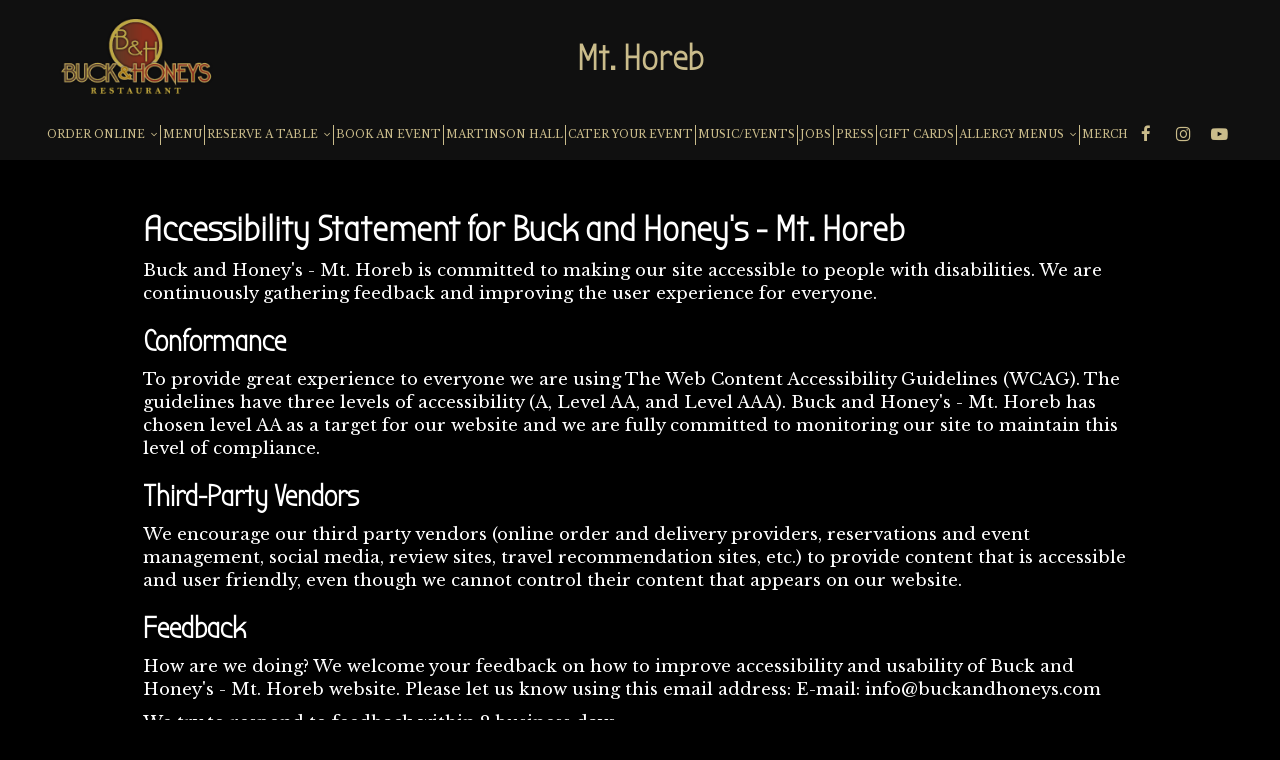

--- FILE ---
content_type: text/html; charset=utf-8
request_url: https://mthoreb.buckandhoneys.com/accessibility-page-01
body_size: 18680
content:
<!DOCTYPE html>
<html lang="en"><head><!-- wcache 2026-01-23 15:25:45.819623Z --><!--
smart_footer: true,
smart_footer_version: 2,
scripting_active: false
--><meta charset="utf-8"/><meta content="IE=edge" http-equiv="X-UA-Compatible"/><meta content="width=device-width, initial-scale=1" name="viewport"/><meta name="description" content="At Buck and Honey's - Mt. Horeb, we're committed to web accessibility for all users. Read our accessibility statement or contact us for help."/><meta content="" name="author"/><title>Accessibility Statement</title><script>document.cookie='resolution='+Math.max(screen.width,screen.height)+("devicePixelRatio" in window ? ","+devicePixelRatio : ",1")+'; path=/';</script><link href="https://static.spotapps.co/web/mthoreb--buckandhoneys--com/apple-touch-icon.png" rel="apple-touch-icon" sizes="180x180"/><link href="https://static.spotapps.co/web/mthoreb--buckandhoneys--com/favicon-32x32.png" rel="icon" sizes="32x32" type="image/png"/><link href="https://static.spotapps.co/web/mthoreb--buckandhoneys--com/favicon-16x16.png" rel="icon" sizes="16x16" type="image/png"/><link href="https://static.spotapps.co/web/mthoreb--buckandhoneys--com/site.webmanifest" rel="manifest"/><link color="#852e1d" href="https://static.spotapps.co/web/mthoreb--buckandhoneys--com/safari-pinned-tab.svg" rel="mask-icon"/><meta content="#ffffff" name="msapplication-TileColor"/><meta content="#ffffff" name="theme-color"/><link href="https://static.spotapps.co/web/mthoreb--buckandhoneys--com/lib/bootstrap/css/bootstrap.min.css" rel="stylesheet"/><link href="https://static.spotapps.co/web/mthoreb--buckandhoneys--com/lib/custom-scrollbar/jquery.mCustomScrollbar.css" rel="stylesheet"/><link href="https://static.spotapps.co/web/mthoreb--buckandhoneys--com/lib/font-awesome-4.7.0/css/font-awesome.min.css" rel="stylesheet"/><link href="https://static.spotapps.co/web/mthoreb--buckandhoneys--com/lib/hover_css/css/hover-min.css" rel="stylesheet"/><link href="https://static.spotapps.co/web/mthoreb--buckandhoneys--com/lib/owlcarousel/owl.carousel.min.css" rel="stylesheet"/><link href="https://static.spotapps.co/web/mthoreb--buckandhoneys--com/lib/owlcarousel/owl.theme.default.min.css" rel="stylesheet"/><link href="https://static.spotapps.co/web-lib/leaflet/leaflet@1.3.1/dist/leaflet.css" rel="stylesheet"/><link href="https://static.spotapps.co/web/mthoreb--buckandhoneys--com/css/style.css?version2" rel="stylesheet"/><link href="https://static.spotapps.co/web/mthoreb--buckandhoneys--com/css/bottom_navigation_v1.css?v1769072419" rel="stylesheet"/><link href="css/custom.css?v1769072419&domain=mthoreb.buckandhoneys.com" rel="stylesheet"/><link href="https://static.spotapps.co/web/mthoreb--buckandhoneys--com/lib/icons_font/css/social_icons.css" rel="stylesheet"/><!--[if IE 7]><link rel="stylesheet" href="lib/icons_font/css/social_icons-ie7.css"><![endif]--><!--Pixel Code --><script type="text/javascript">
(function(window, document, dataLayerName, id) {
window[dataLayerName]=window[dataLayerName]||[],window[dataLayerName].push({start:(new Date).getTime(),event:"stg.start"});var scripts=document.getElementsByTagName('script')[0],tags=document.createElement('script');
function stgCreateCookie(a,b,c){var d="";if(c){var e=new Date;e.setTime(e.getTime()+24*c*60*60*1e3),d="; expires="+e.toUTCString()}document.cookie=a+"="+b+d+"; path=/"}
var isStgDebug=(window.location.href.match("stg_debug")||document.cookie.match("stg_debug"))&&!window.location.href.match("stg_disable_debug");stgCreateCookie("stg_debug",isStgDebug?1:"",isStgDebug?14:-1);
var qP=[];dataLayerName!=="dataLayer"&&qP.push("data_layer_name="+dataLayerName),isStgDebug&&qP.push("stg_debug");var qPString=qP.length>0?("?"+qP.join("&")):"";
tags.async=!0,tags.src="https://display-logix.containers.piwik.pro/"+id+".js"+qPString,scripts.parentNode.insertBefore(tags,scripts);
!function(a,n,i){a[n]=a[n]||{};for(var c=0;c<i.length;c++)!function(i){a[n][i]=a[n][i]||{},a[n][i].api=a[n][i].api||function(){var a=[].slice.call(arguments,0);"string"==typeof a[0]&&window[dataLayerName].push({event:n+"."+i+":"+a[0],parameters:[].slice.call(arguments,1)})}}(i[c])}(window,"ppms",["tm","cm"]);
})(window, document, 'dataLayer', 'c11fcbfe-36d7-49fa-af19-79916def8e53');
</script><!--Pixel Code End--><script async="async" src="https://www.googletagmanager.com/gtag/js?id=G-F8TQT018M6"></script><script> window.dataLayer = window.dataLayer || []; function gtag(){dataLayer.push(arguments);} gtag('js', new Date()); gtag('config', 'G-F8TQT018M6');
   gtag('set', 'linker', {'domains': ['tmt.spotapps.co','spothopperapp.com']});
          gtag('config', 'G-VGZMTDFY7J');
   gtag('config', 'G-VG24VK2VKT'); </script><!-- Facebook Pixel Code --><script>
!function(f,b,e,v,n,t,s)
{if(f.fbq)return;n=f.fbq=function(){n.callMethod?
n.callMethod.apply(n,arguments):n.queue.push(arguments)};
if(!f._fbq)f._fbq=n;n.push=n;n.loaded=!0;n.version='2.0';
n.queue=[];t=b.createElement(e);t.async=!0;
t.src=v;s=b.getElementsByTagName(e)[0];
s.parentNode.insertBefore(t,s)}(window, document,'script',
'https://connect.facebook.net/en_US/fbevents.js');
fbq('init', '1254012755266666');
fbq('track', 'PageView');
</script><noscript><img height="1" src="https://www.facebook.com/tr?id=1254012755266666&ev=PageView&noscript=1" style="display:none" width="1"/></noscript><!-- End Facebook Pixel Code --><style>

        html{
            height: 100%;
        }

        .webkit-mobile-body{
            height: 100%;
            overflow: hidden;
        }

        .webkit-mobile-body>div:first-child{
            height:100%;
            overflow: auto;
            -webkit-overflow-scrolling: touch;
        }

    </style><script src="https://static.spotapps.co/websites/lib/lazysizes/lazysizes.min.js" async=""></script><script> var ga4_tracking_code='G-VGZMTDFY7J';</script><script>
function ga_check(){
  return true;
}
</script><script>
function universal_ga(action, type, category, ev_action, label){
  if(typeof ga === 'function')
  {
    if(!(action && label))
      ga(action, type, category)
    else
      ga(action, type, category, ev_action, label)
  }

  if(typeof gtag === 'function')
  {
    if(!(action && label))
    {
      hash = category
      ev_label = hash["eventLabel"]
      var splits = ev_label.match(/.{1,100}/g) ?? [];
      delete(hash["eventLabel"])

      if(splits.length <= 1)
        hash["eventLabel"] = ev_label
      else
      {
        for (let i = 0; i < splits.length; i++) {
          var key = "eventLabel_"+i
          hash[key] = splits[i]
        }
      }
      console.log(hash)
      gtag("event", hash["eventCategory"], hash);
    }
    else
    {
      var hash = {
        eventCategory: category,
        eventAction: ev_action
      }

      var splits = label.match(/.{1,100}/g) ?? [];
      if(splits.length <= 1)
        hash["eventLabel"] = label
      else
      {
        for (let i = 0; i < splits.length; i++) {
          var key = "eventLabel_"+i
          hash[key] = splits[i]
        }
      }
      gtag("event", hash["eventCategory"], hash);
    }
  }
}
</script><script>    function getPromotionUrlParams(){
      var params_str = sessionStorage.getItem('shUrlParams');
      if (params_str != null){
        return JSON.parse(params_str);
      }else{
        return {};
      }
    }

    function getPromotionSourceDetails(){
        var params_str = localStorage.getItem('promotionSourceDetails');
        if (params_str != null){
          return JSON.parse(params_str);
        }else{
          return {};
        }
    }

    function getLastEmailVisitInDays(){
      var promotionSourceDetails = getPromotionSourceDetails();
      if (!promotionSourceDetails['last_visit_email'] ){
        return null;
      }
      return Math.floor((new Date() - new Date(promotionSourceDetails['last_visit_email'])) / (1000 * 60 * 60 * 24));
    }

    function getLastSocialVisitInDays(){
      var promotionSourceDetails = getPromotionSourceDetails();
      if (!promotionSourceDetails['last_visit_social'] ){
        return null;
      }
      return Math.floor((new Date() - new Date(promotionSourceDetails['last_visit_social'])) / (1000 * 60 * 60 * 24));
    }

    var shUrlParams = getPromotionUrlParams();
    var promotionSourceDetails = getPromotionSourceDetails();

    new URL(document.location).searchParams.forEach(function(value, paramName){

     shUrlParams[paramName] = value;

     if (paramName == 'source' && value =='social' ){
       promotionSourceDetails['last_visit_social'] = new Date();
       localStorage.setItem('promotionSourceDetails', JSON.stringify(promotionSourceDetails));
     }

     if (paramName == 'source' && value =='email' ){
       promotionSourceDetails['last_visit_email'] = new Date();
       localStorage.setItem('promotionSourceDetails', JSON.stringify(promotionSourceDetails));
     }

    });

    sessionStorage.setItem('shUrlParams', JSON.stringify(shUrlParams))
</script></head><body class="drink-menu article-background   "><div><header style="background-color:#000000;"><style>

  .nav-v7 .navbar-logo .container {
    height: 90px;
  }
  .nav-v7 .navbar-logo .header-logo img {
    max-height: 90px;
  }


.navbar.nav-v6 .navbar-logo .container {
  height: 110px;
  padding-top: 10px;
  padding-bottom: 10px;
}
.navbar.nav-v6.nav-scroll .navbar-logo .container {
  height: 90px;
  padding-top: 0px;
  padding-bottom: 0px;
}
.navbar.nav-v6 .header-logo img {
  max-width: 100%;
}
.navbar.nav-v6.nav-scroll .header-logo img {
  max-width: 80%;
}
.nav-v7 .navbar-logo .header-logo img {
  max-height: 110px;
}
.nav-v7.nav-scroll .navbar-logo .header-logo img {
  max-height: 90px;
}

@media (max-width: 767px) {
  .navbar.nav-v6 .navbar-header {
    padding-top: 10px;
    padding-bottom: 10px;
  }
  .navbar.nav-v6.nav-scroll .navbar-header{
    padding-top: 0px;
    padding-bottom: 0px;
  }
  .navbar.nav-v6 .socialnav {
    margin-top: 10px;
  }
  .navbar.nav-v6.nav-scroll .socialnav {
    margin-top: 0px;
  }
  .navbar.nav-v6 .container{
    padding-top: 0;
    padding-bottom: 0;
  }
  .navbar.nav-v6.nav-scroll .container {
    padding-top: 0;
    padding-bottom: 0;
  }
  .navbar.nav-v6 .header-logo {
    height: 70px;
  }
  .navbar.nav-v6.nav-scroll .header-logo {
    height: 50px;
  }
  .navbar.nav-v6 .header-logo img {
    max-height: 100%;
  }
}


.navbar-regular .navbar-collapse.collapse.in {
  background-color: transparent;
  width: 100%;
}
.navbar.nav-v6 .navbar-tabs {
    background-color: #101010;
    -webkit-box-shadow: 0px 4px 4px 0px rgba(0,0,0,0);
    -moz-box-shadow: 0px 4px 4px 0px rgba(0,0,0,0);
    box-shadow: 0px 4px 4px 0px rgba(0,0,0,0);
}
.navbar.nav-v6.nav-scroll .navbar-tabs {
    background-color: #101010;
    -webkit-box-shadow: 0px 4px 4px 0px rgba(0,0,0,0.4);
    -moz-box-shadow: 0px 4px 4px 0px rgba(0,0,0,0.4);
    box-shadow: 0px 4px 4px 0px rgba(0,0,0,0.4);
}
.drink-menu .navbar.nav-v6 .navbar-tabs {
  background-color: #101010;
  -webkit-box-shadow: 0px 4px 4px 0px rgba(0,0,0,0);
  -moz-box-shadow: 0px 4px 4px 0px rgba(0,0,0,0);
  box-shadow: 0px 4px 4px 0px rgba(0,0,0,0);
}
.drink-menu .navbar.nav-v6.nav-scroll .navbar-tabs {
  background-color: #101010;
  -webkit-box-shadow: 0px 4px 4px 0px rgba(0,0,0,0.4);
  -moz-box-shadow: 0px 4px 4px 0px rgba(0,0,0,0.4);
  box-shadow: 0px 4px 4px 0px rgba(0,0,0,0.4);
}
li.drop-down-link .sub-menu {
  background-color: #101010;
  color: #cabc8b;
  }
.nav-scroll li.drop-down-link .sub-menu {
  background-color: #101010;
  color: #cabc8b;
}
.drink-menu li.drop-down-link .sub-menu {
  background-color: #101010;
  color: #cabc8b;
}
.drink-menu .nav-scroll li.drop-down-link .sub-menu {
  background-color: #101010;
  color: #cabc8b;
}
li.drop-down-link .sub-menu a {
  color: #cabc8b;
}
.nav-scroll li.drop-down-link .sub-menu a {
  color: #cabc8b;
}
.drink-menu li.drop-down-link .sub-menu a {
  color: #cabc8b;
}
.drink-menu .nav-scroll li.drop-down-link .sub-menu a {
  color: #cabc8b;
}

.navbar.nav-v6 .navbar-logo {
  background-color: #101010;
}
.navbar.nav-v6.nav-scroll .navbar-logo {
  background-color: #101010;
}
.drink-menu .navbar.nav-v6 .navbar-logo {
  background-color: 101010;
}
.drink-menu .navbar.nav-v6.nav-scroll .navbar-logo {
  background-color: #101010;
}

.navbar-regular.nav-v6 .navbar-nav>li>a,
.navbar-regular.nav-v6 .navbar-nav>li>a:hover,
.navbar-regular.nav-v6 .navbar-nav>.active>a,
.navbar-regular.nav-v6 .navbar-nav>.active>a:focus,
.navbar-regular.nav-v6 .navbar-nav>.active>a:hover{
  border: none;
  border-right: 1px solid #cabc8b;
  background-color: transparent;
  color: #9b6503;
}
.navbar-regular.nav-v6 .navbar-nav>li>a {
  color: #cabc8b;
}
.drink-menu .navbar.nav-v6 .navbar-nav>li>a {
  color: #cabc8b;
  border-right: 1px solid #cabc8b;
}
.drink-menu .navbar-regular.nav-v6 .navbar-nav>li>a:hover,
.drink-menu .navbar-regular.nav-v6 .navbar-nav>.active>a,
.drink-menu .navbar-regular.nav-v6 .navbar-nav>.active>a:focus,
.drink-menu .navbar-regular.nav-v6 .navbar-nav>.active>a:hover{
  color: #9b6503;
}

li.drop-down-link .sub-menu a:hover,
.drink-menu li.drop-down-link .sub-menu a:hover {
  color: #9b6503;
}

.navbar-regular.nav-v7 .navbar-contact .navbar-nav>li>a,
.navbar-regular.nav-v7 .navbar-contact .navbar-nav>li>a:hover,
.navbar-regular.nav-v7 .navbar-contact .navbar-nav>.active>a,
.navbar-regular.nav-v7 .navbar-contact .navbar-nav>.active>a:focus,
.navbar-regular.nav-v7 .navbar-contact .navbar-nav>.active>a:hover{
  color: #9b6503;
}
.navbar-regular.nav-v7 .navbar-contact .navbar-nav>li>a {
  color: #cabc8b;
}
.drink-menu .navbar.nav-v7 .navbar-nav>li>a {
  color: #cabc8b;
}
.drink-menu .navbar-regular.nav-v7 .navbar-contact .navbar-nav>li>a {
  color: #cabc8b;
}
.drink-menu .navbar-regular.nav-v7 .navbar-contact .navbar-nav>li>a:hover,
.drink-menu .navbar-regular.nav-v7 .navbar-contact .navbar-nav>.active>a,
.drink-menu .navbar-regular.nav-v7 .navbar-contact .navbar-nav>.active>a:focus,
.drink-menu .navbar-regular.nav-v7 .navbar-contact .navbar-nav>.active>a:hover{
  color: #9b6503;
}

.navbar-regular.nav-v6 .navbar-toggle .icon-bar {
  background-color: #cabc8b;
}
.drink-menu .navbar-regular.nav-v6 .navbar-toggle .icon-bar {
  background-color: #cabc8b;
}
.navbar-regular.nav-v6 [aria-expanded="true"].navbar-toggle .icon-bar {
  background-color: #9b6503;
}
.drink-menu .navbar-regular.nav-v6 [aria-expanded="true"].navbar-toggle .icon-bar{
  background-color: #9b6503;
}
.navbar-regular.nav-v6.nav-scroll .navbar-nav>li>a,
.navbar-regular.nav-v6.nav-scroll .navbar-nav>li>a:hover,
.navbar-regular.nav-v6.nav-scroll .navbar-nav>.active>a,
.navbar-regular.nav-v6.nav-scroll .navbar-nav>.active>a:focus,
.navbar-regular.nav-v6.nav-scroll .navbar-nav>.active>a:hover{
  border: none;
  border-right: 1px solid #cabc8b;
  color: #9b6503;
}
.navbar-regular.nav-v6.nav-scroll .navbar-nav>li>a {
  color: #cabc8b;
}
.drink-menu .navbar.nav-v6.nav-scroll .navbar-nav>li>a {
  color: #cabc8b;
  border-right: 1px solid #cabc8b;
}
.drink-menu .navbar-regular.nav-v6.nav-scroll .navbar-nav>li>a:hover,
.drink-menu .navbar-regular.nav-v6.nav-scroll .navbar-nav>.active>a,
.drink-menu .navbar-regular.nav-v6.nav-scroll .navbar-nav>.active>a:focus,
.drink-menu .navbar-regular.nav-v6.nav-scroll .navbar-nav>.active>a:hover{
  color: #9b6503;
}

.nav-scroll li.drop-down-link .sub-menu a:hover,
.drink-menu .nav-scroll li.drop-down-link .sub-menu a:hover {
  color: #9b6503;
}

.navbar-regular.nav-v6.nav-scroll .navbar-contact .navbar-nav>li>a,
.navbar-regular.nav-v6.nav-scroll .navbar-contact .navbar-nav>li>a:hover,
.navbar-regular.nav-v6.nav-scroll .navbar-contact .navbar-nav>.active>a,
.navbar-regular.nav-v6.nav-scroll .navbar-contact .navbar-nav>.active>a:focus,
.navbar-regular.nav-v6.nav-scroll .navbar-contact .navbar-nav>.active>a:hover {
  color: #8c7118;
}
.navbar-regular.nav-v6.nav-scroll .navbar-contact .navbar-nav>li>a {
  color: #cabc8b;
}
.drink-menu .navbar.nav-v6.nav-scroll .navbar-contact .navbar-nav>li>a {
  color: #cabc8b;
}
.drink-menu .navbar-regular.nav-v6.nav-scroll .navbar-contact .navbar-nav>li>a:hover,
.drink-menu .navbar-regular.nav-v6.nav-scroll .navbar-contact .navbar-nav>.active>a,
.drink-menu .navbar-regular.nav-v6.nav-scroll .navbar-contact .navbar-nav>.active>a:focus,
.drink-menu .navbar-regular.nav-v6.nav-scroll .navbar-contact .navbar-nav>.active>a:hover{
  color: #8c7118;
}

.navbar-regular.nav-v6.nav-scroll .navbar-toggle .icon-bar {
  background-color: #cabc8b;
}
.drink-menu .navbar-regular.nav-v6.nav-scroll .navbar-toggle .icon-bar {
  background-color: #cabc8b;
}
.navbar-regular.nav-v6.nav-scroll [aria-expanded="true"].navbar-toggle .icon-bar {
  background-color: #9b6503;
}
.drink-menu .navbar-regular.nav-v6.nav-scroll [aria-expanded="true"].navbar-toggle .icon-bar{
  background-color: #9b6503;
}
.navbar.nav-v6 .header-logo-text{
  color: #cabc8b;
}
.navbar.nav-v6.nav-scroll .header-logo-text{
  color: #cabc8b;
}
.navbar.nav-v6 .social-icon{
  color: #cabc8b;
}
.navbar.nav-v6.nav-scroll .social-icon{
  color: #cabc8b;
}
.navbar.nav-v6 .social-square .contact-icon:hover {
  color: #cabc8b;
  background-color: #9b6503;
}
.navbar.nav-v6.nav-scroll .social-square .contact-icon:hover {
  color: #cabc8b;
  background-color: #9b6503;
}

.drink-menu .navbar.nav-v6 .header-logo-text{
  color: #cabc8b;
}
.drink-menu .navbar.nav-v6.nav-scroll .header-logo-text{
  color: #cabc8b;
}
.drink-menu .navbar.nav-v6 .social-icon{
  color: #cabc8b;
}
.drink-menu  .navbar.nav-v6.nav-scroll .social-icon{
  color: #cabc8b;
}
.drink-menu .navbar.nav-v6 .social-square .contact-icon:hover {
  color: #cabc8b;
}
.drink-menu .navbar.nav-v6.nav-scroll .social-square .contact-icon:hover {
  color: #cabc8b;
}
.navbar.nav-v6 .navbar-logo .container {
  border-bottom: 1px solid transparent;
}
.navbar.nav-v6.nav-scroll .navbar-logo .container {
  border-bottom: 1px solid transparent;
}
.drink-menu .navbar.nav-v6 .navbar-logo .container {
  border-bottom: 1px solid transparent;
}
.drink-menu .navbar.nav-v6.nav-scroll .navbar-logo .container {
  border-bottom: 1px solid transparent;
}
@media (max-width: 767px) {
  .navbar.nav-v6 {
      background-color: #101010;
      -webkit-box-shadow: 0px 4px 4px 0px rgba(0,0,0,0);
      -moz-box-shadow: 0px 4px 4px 0px rgba(0,0,0,0);
      box-shadow: 0px 4px 4px 0px rgba(0,0,0,0);
  }
  .navbar.nav-v6.nav-scroll {
      background-color: #101010;
      -webkit-box-shadow: 0px 4px 4px 0px rgba(0,0,0,0.4);
      -moz-box-shadow: 0px 4px 4px 0px rgba(0,0,0,0.4);
      box-shadow: 0px 4px 4px 0px rgba(0,0,0,0.4);
  }
  .drink-menu .navbar.nav-v6 {
    background-color: #101010;
    -webkit-box-shadow: 0px 4px 4px 0px rgba(0,0,0,0);
    -moz-box-shadow: 0px 4px 4px 0px rgba(0,0,0,0);
    box-shadow: 0px 4px 4px 0px rgba(0,0,0,0);
  }
  .drink-menu .navbar.nav-v6.nav-scroll {
    background-color: #101010;
    -webkit-box-shadow: 0px 4px 4px 0px rgba(0,0,0,0.4);
    -moz-box-shadow: 0px 4px 4px 0px rgba(0,0,0,0.4);
    box-shadow: 0px 4px 4px 0px rgba(0,0,0,0.4);
  }
  .navbar.nav-v6 .container,
  .navbar.nav-v6.nav-scroll .container,
  .drink-menu .navbar.nav-v6 .container,
  .drink-menu .navbar.nav-v6.nav-scroll .container {
    border-bottom: none;
  }
  .navbar.nav-v6 .navbar-header {
    border-bottom: 2px solid transparent;
  }
  .navbar.nav-v6.nav-scroll .navbar-header {
    border-bottom: 2px solid transparent;
  }
  .drink-menu .navbar.nav-v6 .navbar-header {
    border-bottom: 2px solid transparent;
  }
  .drink-menu .navbar.nav-v6.nav-scroll .navbar-header {
    border-bottom: 2px solid transparent;
  }
    .navbar-regular.nav-v6 .navbar-nav>li>a:hover,
  .navbar-regular.nav-v6 .navbar-nav>.active>a,
  .navbar-regular.nav-v6 .navbar-nav>.active>a:focus,
  .navbar-regular.nav-v6 .navbar-nav>.active>a:hover{
    background-color: #9b6503;
    color: #cabc8b;
  }
  .navbar-regular.nav-v6.nav-scroll .navbar-nav>li>a:hover,
  .navbar-regular.nav-v6.nav-scroll .navbar-nav>.active>a,
  .navbar-regular.nav-v6.nav-scroll .navbar-nav>.active>a:focus,
  .navbar-regular.nav-v6.nav-scroll .navbar-nav>.active>a:hover{
    background-color: #9b6503;
    color: #cabc8b;
  }
  .drink-menu .navbar-regular.nav-v6 .navbar-nav>li>a:hover,
  .drink-menu .navbar-regular.nav-v6 .navbar-nav>.active>a,
  .drink-menu .navbar-regular.nav-v6 .navbar-nav>.active>a:focus,
  .drink-menu .navbar-regular.nav-v6 .navbar-nav>.active>a:hover{
    color: #cabc8b;
  }
  .drink-menu .navbar-regular.nav-v6.nav-scroll .navbar-nav>li>a:hover,
  .drink-menu .navbar-regular.nav-v6.nav-scroll .navbar-nav>.active>a,
  .drink-menu .navbar-regular.nav-v6.nav-scroll .navbar-nav>.active>a:focus,
  .drink-menu .navbar-regular.nav-v6.nav-scroll .navbar-nav>.active>a:hover{
    color: #cabc8b;
  }
}
</style><!-- nav --><nav class="navbar nav-v4 nav-v6 nav-v7 navbar-regular navbar-fixed-top" id="navbar" role="navigation"><div class="visuallyhidden" id="skip"><a href="#content">Skip to Main Content</a></div><div class="desktop-navigation logo-center"><div class="navbar-logo"><div class="container"><a class="header-logo logo-top" href="https://buckandhoneys.com/" target="_self"><img alt="Buck and Honey's - Mt. Horeb logo top" class="img-responsive logo-top" src="https://static.spotapps.co/web/mthoreb--buckandhoneys--com/custom/buck_and_honeys_logo.png"/></a><a class="header-logo logo-scroll" href="https://buckandhoneys.com/#"><img alt="Buck and Honey's - Mt. Horeb logo scroll" class="img-responsive logo-scroll" src="https://static.spotapps.co/web/mthoreb--buckandhoneys--com/custom/buck_and_honeys_logo.png"/></a><a class="home-link" href="/"><h1 class="nav-title">Mt. Horeb</h1></a><div class="navbar-contact"><ul class="nav navbar-nav navbar-right"><li class="nav-phone"><a href="tel:+16086996123"><i aria-hidden="true" class="fa fa-phone"></i>(608)-699-6123</a></li><li class="nav-email"><a href="mailto:info@buckandhoneys.com"><i aria-hidden="true" class="fa fa-envelope-o"></i>info@buckandhoneys.com</a></li><li class="nav-address"><a href="/#map-v3-container"><i aria-hidden="true" class="fa fa-map-marker"></i>
                                        108 S 2nd St                                                          , Mt Horeb                                  </a></li></ul></div></div></div><div class="navbar-tabs"><div class="container"><div class="navbar-content"><ul class="nav navbar-nav"><li class=" drop-down-link"><a class="drop-down" href="#" id="#_link" target="">
                              ORDER ONLINE
                                                              <i aria-hidden="true" class="fa fa-angle-down"></i><i aria-hidden="true" class="fa fa-angle-up"></i></a><div class="sub-menu"><a class="sub-menu-link order-option" href="https://order.toasttab.com/online/buck-and-honeys-mt-horeb-108-2nd-st" target="_self">
                                 Mt Horeb                                 </a><a class="sub-menu-link order-option" href="https://www.toasttab.com/buck-and-honeys-monona/v3#!/#" target="_blank">
                                 Monona                                 </a><a class="sub-menu-link order-option" href="https://www.toasttab.com/buck-honeys-restaurant/v3#!/" target="_blank">
                                 Sun Prairie                                 </a><a class="sub-menu-link order-option" href="https://www.toasttab.com/buck-and-honeys-new-location-1370-water-wheel-dr/v3" target="_blank">
                                 Waunakee                                 </a></div></li><li class=" nav-menu-page"><a class="" href="/mt-horeb-buck-and-honey-s-mt-horeb-food-menu" id="/Mt-Horeb-Buck-and-Honey-s---Mt.-Horeb-food-menu_link" target="_self">
                              MENU
                              
                          </a></li><li class=" drop-down-link"><a class="drop-down" href="#" id="#_link" target="">
                              RESERVE A TABLE
                                                              <i aria-hidden="true" class="fa fa-angle-down"></i><i aria-hidden="true" class="fa fa-angle-up"></i></a><div class="sub-menu"><a class="sub-menu-link reservations-option" href="https://www.opentable.com/restaurant/profile/1321276?shareReferrer=ios-share" target="_self">
                                 Mt Horeb                                 </a><a class="sub-menu-link reservations-option" href="https://www.opentable.com/restref/client/?restref=1032082&lang=en-US&corrid=dbb14d5f-9e1f-45f3-a204-66f4f65642bc" target="_blank">
                                 Monona                                 </a><a class="sub-menu-link reservations-option" href="https://www.opentable.com/restref/client/?rid=55879&restref=55879&corrid=9835dc13-eaf0-4484-aa8d-d097231187c5" target="_blank">
                                 Sun Prairie                                 </a><a class="sub-menu-link reservations-option" href="https://www.opentable.com/restref/client/?restref=1144555&lang=en-US&corrid=dc84dcb9-a1da-48e4-8d43-32d98e7bb9f7" target="_blank">
                                 Waunakee                                 </a></div></li><li class=" "><a class="" href="/mt-horeb-buck-and-honey-s-mt-horeb-on-premise" id="/Mt-Horeb-Buck-and-Honey-s---Mt.-Horeb-on-premise_link" target="_self">
                              BOOK AN EVENT
                              
                          </a></li><li class=" "><a class="" href="/mt-horeb-buck-and-honey-s-mt-horeb-martinson-hall" id="/Mt-Horeb-Buck-and-Honey-s---Mt.-Horeb-martinson-hall_link" target="_self">
                              MARTINSON HALL
                              
                          </a></li><li class=" nav-menus-page"><a class="" href="/mt-horeb-buck-and-honey-s-mt-horeb-menus" id="/Mt-Horeb-Buck-and-Honey-s---Mt.-Horeb-menus_link" target="_self">
                              CATER YOUR EVENT
                              
                          </a></li><li class=" "><a class="" href="/mt-horeb-buck-and-honey-s-mt-horeb-music-events" id="/Mt-Horeb-Buck-and-Honey-s---Mt.-Horeb-music-events_link" target="_self">
                              MUSIC/EVENTS
                              
                          </a></li><li class=" nav-jobs-link"><a class="link-jobs-sh" href="https://buck-honeys.r365hire.com/account#" id="https://buck-honeys.r365hire.com/account#_link" target="_self">
                              JOBS
                              
                          </a></li><li class=" "><a class="" href="/mt-horeb-buck-and-honey-s-mt-horeb-press" id="/Mt-Horeb-Buck-and-Honey-s---Mt.-Horeb-press_link" target="_self">
                              PRESS
                              
                          </a></li><li class=" gift-cards-nav"><a class="gift-cards-link" href="https://www.toasttab.com/buck-honeys-restaurant/giftcards?utmCampaign=onlineOrdering" id="https://www.toasttab.com/buck-honeys-restaurant/giftcards?utmCampaign=onlineOrdering_link" target="_blank">
                              GIFT CARDS
                              
                          </a></li><li class=" drop-down-link"><a class="drop-down" href="#" id="#_link" target="">
                              ALLERGY MENUS
                                                              <i aria-hidden="true" class="fa fa-angle-down"></i><i aria-hidden="true" class="fa fa-angle-up"></i></a><div class="sub-menu"><a class="sub-menu-link allergy-menus" href="/mt-horeb-buck-and-honey-s-mt-horeb-lunch-menu-allergies" target="_self">
                                 Lunch Menu Allergies                                 </a><a class="sub-menu-link allergy-menus" href="/mt-horeb-buck-and-honey-s-mt-horeb-brunch-menu-allergies" target="_self">
                                 Brunch Menu Allergies                                 </a><a class="sub-menu-link allergy-menus" href="/mt-horeb-buck-and-honey-s-mt-horeb-dinner-menu-allergies" target="_self">
                                 Dinner Menu Allergies                                 </a></div></li><li class=" gift-cards-nav"><a class="gift-cards-link" href="https://markitmyway.chipply.com/buckandhoneys" id="https://markitmyway.chipply.com/buckandhoneys_link" target="_blank">
                              MERCH
                              
                          </a></li></ul><ul class="socialnav"><li class="social-links social-icons-holder social-square"><a class="pull-left contact-icon" href="https://www.facebook.com/138775052821536" target="_blank"><i class="social-icon fa fa-facebook"></i><span>Facebook page</span></a><a class="pull-left contact-icon" href="https://www.instagram.com/buckandhoneysmt.horeb" target="_blank"><i class="social-icon fa fa-instagram"></i><span>Instagram page</span></a><a class="pull-left contact-icon" href="https://www.youtube.com/channel/UCJA-avs_lX4e7lxyHtWUVPg" target="_blank"><i aria-hidden="true" class="social-icon fa fa-youtube-play"></i><span>youtube page</span></a></li></ul></div></div></div></div><div class="mobile-navigation"><div class="container"><div class="navbar-header"><a class="home-link" href="/"><h1 class="nav-title">Mt. Horeb</h1></a><button class="navbar-toggle" data-target="#navbar-collapse-1" data-toggle="collapse" type="button"><span class="sr-only">Toggle navigation</span><span class="icon-bar"></span><span class="icon-bar"></span><span class="icon-bar"></span></button></div><a class="header-logo logo-top" href="https://buckandhoneys.com/"><img alt="Buck and Honey's - Mt. Horeb logo top" class="img-responsive logo-top" src="https://static.spotapps.co/web/mthoreb--buckandhoneys--com/custom/buck_and_honeys_logo.png"/></a><a class="header-logo logo-scroll" href="https://buckandhoneys.com/#"><img alt="Buck and Honey's - Mt. Horeb logo scroll" class="img-responsive logo-scroll" src="https://static.spotapps.co/web/mthoreb--buckandhoneys--com/custom/buck_and_honeys_logo.png"/></a><ul class="socialnav"><li class="social-links social-icons-holder social-square"><a class="pull-left contact-icon" href="https://www.facebook.com/138775052821536" target="_blank"><i class="social-icon fa fa-facebook"></i><span>Facebook page</span></a><a class="pull-left contact-icon" href="https://www.instagram.com/buckandhoneysmt.horeb" target="_blank"><i class="social-icon fa fa-instagram"></i><span>Instagram page</span></a><a class="pull-left contact-icon" href="https://www.youtube.com/channel/UCJA-avs_lX4e7lxyHtWUVPg" target="_blank"><i aria-hidden="true" class="social-icon fa fa-youtube-play"></i><span>youtube page</span></a></li></ul><div class="collapse navbar-collapse" id="navbar-collapse-1"><ul class="nav navbar-nav navbar-right"><li class=" drop-down-link"><a class="drop-down" href="#" id="#_link" target="">
                            ORDER ONLINE                        </a></li><li class=" nav-menu-page"><a class="" href="/mt-horeb-buck-and-honey-s-mt-horeb-food-menu" id="/Mt-Horeb-Buck-and-Honey-s---Mt.-Horeb-food-menu_link" target="_self">
                            MENU                        </a></li><li class=" drop-down-link"><a class="drop-down" href="#" id="#_link" target="">
                            RESERVE A TABLE                        </a></li><li class=" "><a class="" href="/mt-horeb-buck-and-honey-s-mt-horeb-on-premise" id="/Mt-Horeb-Buck-and-Honey-s---Mt.-Horeb-on-premise_link" target="_self">
                            BOOK AN EVENT                        </a></li><li class=" "><a class="" href="/mt-horeb-buck-and-honey-s-mt-horeb-martinson-hall" id="/Mt-Horeb-Buck-and-Honey-s---Mt.-Horeb-martinson-hall_link" target="_self">
                            MARTINSON HALL                        </a></li><li class=" nav-menus-page"><a class="" href="/mt-horeb-buck-and-honey-s-mt-horeb-menus" id="/Mt-Horeb-Buck-and-Honey-s---Mt.-Horeb-menus_link" target="_self">
                            CATER YOUR EVENT                        </a></li><li class=" "><a class="" href="/mt-horeb-buck-and-honey-s-mt-horeb-music-events" id="/Mt-Horeb-Buck-and-Honey-s---Mt.-Horeb-music-events_link" target="_self">
                            MUSIC/EVENTS                        </a></li><li class=" nav-jobs-link"><a class="link-jobs-sh" href="https://buck-honeys.r365hire.com/account#" id="https://buck-honeys.r365hire.com/account#_link" target="_self">
                            JOBS                        </a></li><li class=" "><a class="" href="/mt-horeb-buck-and-honey-s-mt-horeb-press" id="/Mt-Horeb-Buck-and-Honey-s---Mt.-Horeb-press_link" target="_self">
                            PRESS                        </a></li><li class=" gift-cards-nav"><a class="gift-cards-link" href="https://www.toasttab.com/buck-honeys-restaurant/giftcards?utmCampaign=onlineOrdering" id="https://www.toasttab.com/buck-honeys-restaurant/giftcards?utmCampaign=onlineOrdering_link" target="_blank">
                            GIFT CARDS                        </a></li><li class=" drop-down-link"><a class="drop-down" href="#" id="#_link" target="">
                            ALLERGY MENUS                        </a></li><li class=" gift-cards-nav"><a class="gift-cards-link" href="https://markitmyway.chipply.com/buckandhoneys" id="https://markitmyway.chipply.com/buckandhoneys_link" target="_blank">
                            MERCH                        </a></li><li><a class="sub-menu-link order-option" href="https://order.toasttab.com/online/buck-and-honeys-mt-horeb-108-2nd-st" target="_self">
                            Mt Horeb                        </a></li><li><a class="sub-menu-link order-option" href="https://www.toasttab.com/buck-and-honeys-monona/v3#!/#" target="_blank">
                            Monona                        </a></li><li><a class="sub-menu-link order-option" href="https://www.toasttab.com/buck-honeys-restaurant/v3#!/" target="_blank">
                            Sun Prairie                        </a></li><li><a class="sub-menu-link order-option" href="https://www.toasttab.com/buck-and-honeys-new-location-1370-water-wheel-dr/v3" target="_blank">
                            Waunakee                        </a></li><li><a class="sub-menu-link reservations-option" href="https://www.opentable.com/restaurant/profile/1321276?shareReferrer=ios-share" target="_self">
                            Mt Horeb                        </a></li><li><a class="sub-menu-link reservations-option" href="https://www.opentable.com/restref/client/?restref=1032082&lang=en-US&corrid=dbb14d5f-9e1f-45f3-a204-66f4f65642bc" target="_blank">
                            Monona                        </a></li><li><a class="sub-menu-link reservations-option" href="https://www.opentable.com/restref/client/?rid=55879&restref=55879&corrid=9835dc13-eaf0-4484-aa8d-d097231187c5" target="_blank">
                            Sun Prairie                        </a></li><li><a class="sub-menu-link reservations-option" href="https://www.opentable.com/restref/client/?restref=1144555&lang=en-US&corrid=dc84dcb9-a1da-48e4-8d43-32d98e7bb9f7" target="_blank">
                            Waunakee                        </a></li><li><a class="sub-menu-link allergy-menus" href="/mt-horeb-buck-and-honey-s-mt-horeb-lunch-menu-allergies" target="_self">
                            Lunch Menu Allergies                        </a></li><li><a class="sub-menu-link allergy-menus" href="/mt-horeb-buck-and-honey-s-mt-horeb-brunch-menu-allergies" target="_self">
                            Brunch Menu Allergies                        </a></li><li><a class="sub-menu-link allergy-menus" href="/mt-horeb-buck-and-honey-s-mt-horeb-dinner-menu-allergies" target="_self">
                            Dinner Menu Allergies                        </a></li></ul></div></div></div></nav></header><main id="content" role="main"><article><div class="pagecontent"><div class="tabnav"></div><div class="tabs-container"><style>

.drink-menu .article-background, .drink-menu.article-background .pagecontent {
  background-color: #000;
  color: #fff;
}
.drink-menu.article-background .pagecontent {
  border: none;
}
.drink-menu.article-background .pagecontent * {
  text-align: left !important;
  color: #fff;
}
.drink-menu.article-background .tabs-container {
  text-shadow: none;
}
.drink-menu.article-background,
.drink-menu.article-background:before {
  background-image: none;
}

.drink-menu.article-background .pagecontent a,
.drink-menu.article-background .pagecontent a:hover {
  color: #fff;
}

.drink-menu.article-background {
  background-color: #000;
}

.ada-page-content.container {
  padding-top: 40px;
}

</style>

<div class="scrolling">
  <div class="container ada-page-content">
    <h1>Accessibility Statement for Buck and Honey's - Mt. Horeb</h1>
    <p>Buck and Honey's - Mt. Horeb is committed to making our site accessible to people with disabilities. We are continuously gathering feedback and improving the user experience for everyone.
    </p>
    <h2>Conformance</h2>
    <p>To provide great experience to everyone we are using The Web Content Accessibility Guidelines (WCAG). The guidelines have three levels of accessibility (A, Level AA, and Level AAA). Buck and Honey's - Mt. Horeb has chosen level AA as a target for our website and we are fully committed to monitoring our site to maintain this level of compliance.
    </p>

    <h2>Third-Party Vendors</h2>
    <p>We encourage our third party vendors (online order and delivery providers, reservations and event management, social media, review sites, travel recommendation sites, etc.) to provide content that is accessible and user friendly, even though we cannot control their content that appears on our website.
    </p>
<h2>Feedback</h2>
<p>How are we doing? We welcome your feedback on how to improve accessibility and usability of Buck and Honey's - Mt. Horeb website. Please let us know using this email address: E-mail: <a href="mailto:info@buckandhoneys.com">info@buckandhoneys.com</a>
</p>
<p>
We try to respond to feedback within 2 business days.
</p>
<h2>Assistance</h2>
<p>If you need any assistance please call us at <a href="tel:+16086996123">6086996123</a> during our regular business hours and we'd be happy to help you with anything on our site.
</p>
 </div>
</div>
</div></div></article></main></div><style type="text/css">
    .navbar-fixed-bottom.nav-v1 {
        bottom: -100px;
    }
    .navbar-fixed-bottom.nav-v1 .nav.navbar-nav.navbar-right {
        background-color: #101010;
    }
    .navbar-fixed-bottom.nav-v1 .bottom-svg-border path,
    .navbar-fixed-bottom.nav-v1 .bottom-svg-border polygon {
      fill: #000;
    }
    .navbar-fixed-bottom.nav-v1 .bottom-list-item a {
        color: #cabc8b;
    }
    .navbar-fixed-bottom.nav-v1 .bottom-list-item a:hover,
    .navbar-fixed-bottom.nav-v1 .bottom-list-item a:focus {
        color: #8c7118;
    }
</style><nav class="navbar-fixed-bottom nav-v1" id="bottom-navbar" role="navigation"><div><ul class="nav navbar-nav navbar-right"><li class="bottom-list-item "><a class="bottom-link " href="https://order.toasttab.com/online/buck-and-honeys-mt-horeb-108-2nd-st" id="bottom_link_4" target="_self">
                        Order                    </a></li><li class="bottom-list-item "><a class="bottom-link " href="https://www.opentable.com/restaurant/profile/1321276?shareReferrer=ios-share" id="bottom_link_3" target="_self">
                        Reserve                    </a></li><li class="bottom-list-item "><a class="bottom-link " href="/mt-horeb-buck-and-honey-s-mt-horeb-food-menu" id="bottom_link_7" target="_self">
                        Menu                    </a></li></ul></div></nav><script src="https://static.spotapps.co/web/mthoreb--buckandhoneys--com/lib/jquery/jquery.min.js"></script><script src="https://static.spotapps.co/web/mthoreb--buckandhoneys--com/lib/bootstrap/js/bootstrap.min.js"></script><script src="https://static.spotapps.co/web/mthoreb--buckandhoneys--com/lib/angular/angular.min.js"></script><script src="https://static.spotapps.co/web/mthoreb--buckandhoneys--com/lib/underscorejs/underscore-min.js"></script><script>

	$("#bottom_link_4").on("click", function(){
		if (ga_check())
			universal_ga('send', 'event', 'Button', 'Click', 'Order Online');
	});
	$("#bottom_link_3").on("click", function(){
		if (ga_check())
			universal_ga('send', 'event', 'Button', 'Click', 'Reserve');
	});
	$("#bottom_link_7").on("click", function(){
		if (ga_check())
			universal_ga('send', 'event', 'Button', 'Click', 'Menu');
	});
  $('.header-logo, .nav-v2-home-btn').click(function(event) {
    if ( window.location.pathname == '/' || window.location.pathname == '/index.php') {
      $(".header-logo").attr("href", "https://buckandhoneys.com/")    
    }
  });

$(".banner-section a.banner-pin").click(function(e) {
    // target element id
    var id = $(this).attr('href');

    // target element
    var section = $(id);
    if (section.length === 0) {
        return;
    }

    // prevent standard hash navigation (avoid blinking in IE)
    e.preventDefault();

    // top position relative to the document
    var pos = section.offset().top - 100 + 10;

    // animated top scrolling
    $('body, html').animate({scrollTop: pos}, 750);
});

$(document).on('scroll', function (e) {

    if($(document).scrollTop() > 0) {
      $('.navbar.nav-v7').addClass('nav-scroll');
    }else {
      $('.navbar.nav-v7').removeClass('nav-scroll');
    }

});

$(function() {
  setDropDownMenuWidth();

  function setDropDownMenuWidth() {
    var tabs_list = $('.navbar-tabs .navbar-nav');

    $(tabs_list).find('li.drop-down-link').each(function() {
      var sub_menu_width = $(this).outerWidth(true);
      $(this).find('.sub-menu').css('width', sub_menu_width+'px');
    });
  }

  $( window ).resize(function() {
    setDropDownMenuWidth();
  });

});



$( '.drop-down-link .drop-down' ).click(function(event) {
  event.preventDefault();
  event.stopPropagation();

  var drop_down = $(this).closest('.drop-down-link');
  var sub_menu = $(this).closest('.drop-down-link').find( '.sub-menu' );

  if ( $(sub_menu).is( ':hidden' ) ) {
    $(sub_menu).slideDown();
    $(drop_down).addClass('active');
  } else {
    $(sub_menu).slideUp();
    $(drop_down).removeClass('active');
  }
});

$(".nav-v7 .navbar-contact .nav-address a").click(function(e) {

  if ( window.location.pathname == '/' || window.location.pathname == '/index.php') {
    // target element id
    var id = $(this).attr('href').substr(1);

    // target element
    var section = $(id);
    if (section.length === 0) {
        return;
    }

    // prevent standard hash navigation (avoid blinking in IE)
    e.preventDefault();

    // top position relative to the document
    var pos = section.offset().top - 100 + 10;

    // animated top scrolling
    $('body, html').animate({scrollTop: pos}, 750);

  }
});
    setTimeout(function(){
        $('.navbar-fixed-bottom.nav-v1').addClass('show-bottom-nav'); triggerShowFooterEvents();
    }, 4000);</script><script>

  var spot_id = 149259;
  var sh_generic_form_params=JSON.parse('{"generic_contact_form_active":true,"texting_permissions_active":false,"title":"Contact us","instructions":"Please fill out the form and we will be in touch.","reasons":["Other Questions","To apply for a job","To reserve a table","To get a special event catered","To host a special event"],"custom_hours":"","hours":"","active_tmt_cta_links":{"cta_private_party":null,"cta_catering":null,"cta_reservations":null,"cta_jobs":null},"spot_name":"Buck and Honey’s - Mt. Horeb","label_for_texting_permission":"I’d like to get texts about specials, events, and other exclusive offers and announcements not available to general public"}');

  if (false){
    console.log("Check SpotHopper configuration. Probably there is no 'WEBSITE::DOMAIN_NAME' key for your website");
  }

  if (navigator.userAgent.match(/iPhone/i)
     || navigator.userAgent.match(/iPad/i)
     || navigator.userAgent.match(/iPod/i)){
    $(document).ready(function(){
          document.body.className += " " + "webkit-mobile-body";
    });
  }

  var promotion_url_param_domain = getPromotionUrlParams()['domain'];
  if ( promotion_url_param_domain && ( new URL(document.location).host == 'localhost:4000' || new URL(document.location).host == 'wcache.spotapps.co' ||  new URL(document.location).host == 'website-editor.spotapps.co' || new URL(document.location).host == 'website-editor-staging.spotapps.co' || new URL(document.location).host == 'wcache-staging.spotapps.co')){
    $("a[href^='/']").each(function(){
      if (this.href.indexOf('domain=') == -1){
        var sh_internal_url = new URL(this.href);
        sh_internal_url.searchParams.set("domain", promotion_url_param_domain);
        this.href = sh_internal_url.toString();
      }
    })
  }


  function cta_link_matches_href(href, url){
    var domain = 'mthoreb.buckandhoneys.com';
    if(typeof url === 'undefined'){
      return false;
    }
    var partsOfURL = url.split(domain);
    if (partsOfURL.length != 2){
      return href == url;
    }else{
      var urlPath = partsOfURL[1];
      if (urlPath.substring(0,1) == "/"){
        urlPath = urlPath.substring(1,urlPath.length);
      }
      return href.indexOf(urlPath, domain.length + href.indexOf(domain)-1) !== -1;
    }
  }

  var all_cta_links = [{"id":785467,"spot_id":149259,"url":"https://monona.buckandhoneys.com/-menus","cta_link_type":"catering","created_at":"2023-08-16T19:05:49+00:00","updated_at":"2026-01-22T10:15:08+00:00","made_of_food":false,"link_name":"","target":null,"website_footer_label":"Catering","position":4},{"id":787818,"spot_id":149259,"url":"https://mthoreb.buckandhoneys.com/-food-menu","cta_link_type":"food_menu","created_at":"2023-08-24T10:36:02+00:00","updated_at":"2026-01-22T10:15:07+00:00","made_of_food":false,"link_name":"","position":null},{"id":787815,"spot_id":149259,"url":"https://www.toasttab.com/buck-and-honeys-monona/v3#!/","cta_link_type":"order2","created_at":"2023-08-24T10:35:04+00:00","updated_at":"2026-01-22T10:15:08+00:00","made_of_food":false,"link_name":"Monona","target":null,"website_footer_label":"Order","position":null},{"id":787823,"spot_id":149259,"url":"https://mthoreb.buckandhoneys.com/-music-events","cta_link_type":"events","created_at":"2023-08-24T11:02:13+00:00","updated_at":"2026-01-22T10:15:06+00:00","made_of_food":false,"link_name":"","position":null},{"id":784402,"spot_id":149259,"url":"https://order.toasttab.com/online/buck-and-honeys-mt-horeb-108-2nd-st","cta_link_type":"order","created_at":"2023-08-15T10:07:22+00:00","updated_at":"2026-01-22T10:15:08+00:00","made_of_food":false,"link_name":"Mt. Horeb","target":null,"website_footer_label":"Order","position":0},{"id":787816,"spot_id":149259,"url":"https://www.toasttab.com/buck-honeys-restaurant/v3#!/","cta_link_type":"order3","created_at":"2023-08-24T10:35:04+00:00","updated_at":"2026-01-22T10:15:09+00:00","made_of_food":false,"link_name":"Sunpraire","target":null,"website_footer_label":"Order","position":null},{"id":1361068,"spot_id":149259,"url":"https://buck-honeys.r365hire.com/account","cta_link_type":"job_listing","created_at":"2025-04-07T16:39:32+00:00","updated_at":"2026-01-22T10:15:08+00:00","made_of_food":false,"link_name":"","target":null,"website_footer_label":"Jobs","position":2},{"id":789556,"spot_id":149259,"url":"https://www.toasttab.com/buck-honeys-restaurant/giftcards?utmCampaign=onlineOrdering","cta_link_type":"gift_cards","created_at":"2023-08-29T11:41:35+00:00","updated_at":"2026-01-22T10:15:08+00:00","made_of_food":false,"link_name":"","target":null,"website_footer_label":"Gift Cards","position":5},{"id":785468,"spot_id":149259,"url":"https://www.opentable.com/restaurant/profile/1321276?shareReferrer=ios-share","cta_link_type":"reservations","created_at":"2023-08-16T19:06:01+00:00","updated_at":"2026-01-22T10:15:07+00:00","made_of_food":false,"link_name":"","target":null,"website_footer_label":"Reserve","position":1},{"id":799524,"spot_id":149259,"url":"https://www.toasttab.com/buck-and-honeys-new-location-1370-water-wheel-dr/v3","cta_link_type":"order4","created_at":"2023-09-15T14:10:53+00:00","updated_at":"2026-01-22T10:15:09+00:00","made_of_food":false,"link_name":"Waunakee","target":null,"website_footer_label":"Order","position":null}];

  function find_cta_link(href) {
    for (var i=0; i< all_cta_links.length; i++){
      var cta_link = all_cta_links[i];
      if ( cta_link_matches_href(href, cta_link.url)){
        return cta_link;
      }
    }
  }

  function find_cta_links(href) {
    var cta_links = []
    for (var i=0; i< all_cta_links.length; i++){
      var cta_link = all_cta_links[i];
      if ( cta_link_matches_href(href, cta_link.url)){
        cta_links.push(cta_link);
      }
    }
    return cta_links;
  }


  function get_current_page_cta_link_types(){
    var types = [];
    var cta_links = find_cta_links(document.location.href);
    for (var i=0; i<cta_links.length; i++){
      types.push(cta_links[i].cta_link_type);
    }
    return types;
  }


  function is_food_menu_page(){
    var cta_link_types = get_current_page_cta_link_types();
    for (var i=0; i<cta_link_types.length; i++){
      if ('food_menu' == cta_link_types[i])
        return true;
    }
    return false;
  }


  function get_form_cat_from_cta(){
    var cta_link = find_cta_link(document.location.href);
    if (cta_link == null) {
        return null;
    }
    if (cta_link.cta_link_type == 'private_parties'){
        return 'private_party';
    }else if (cta_link.cta_link_type == 'reservations'){
        return 'reservation';
    }else if (cta_link.cta_link_type == 'catering'){
        return 'catering';
    }else if (cta_link.cta_link_type == 'job_listing'){
        return 'job_listings';
    }else if (cta_link.cta_link_type == 'gift_cards'){
          return 'gift_cards';
    }
    return null;
  }

  function element_has_events_defined(elem){
    if ($._data(elem, "events") === undefined){
      return false;
    }
    return true;
  }

  function create_ga_events_for_cta_clicks(){
    if (typeof $ === 'function'){

      var cta_link_of_the_page = find_cta_link(location.href);


      $("a").each(function(index, elem){
        var href = $(elem).attr('href');

        if (href  === undefined ){
           return;
        }

        if (href.substring(0,4) == 'tel:'){
          if (!element_has_events_defined(elem)){  // not footer links
            $(elem).on("click", function(){
                universal_ga('send', 'event', {
                  eventCategory: 'Button',
                  eventAction: 'Click',
                  eventLabel: 'Phone',
                  transport: 'beacon'
                });
             });

             if (cta_link_of_the_page){
                $(elem).on("click", function(){
                    universal_ga('send', 'event', {
                      eventCategory: 'Button',
                      eventAction: 'Click',
                      eventLabel: cta_link_of_the_page.cta_link_type +  ' page phone',
                      transport: 'beacon'
                    });
                 });
             }
          } else {
             if (cta_link_of_the_page){
               $(elem).on("click", function(){
                   universal_ga('send', 'event', {
                        eventCategory: 'Button',
                        eventAction: 'Click',
                        eventLabel: cta_link_of_the_page.cta_link_type +  ' page phone footer',
                        transport: 'beacon'
                   });
               });
             }
          }


        }else{
          var cta_link = find_cta_link(href);
          if (elem.className != null && elem.className.indexOf("bottom-link") > -1){
            // console.log("bottom link detected");
          }else{
            if (cta_link != null){
              $(elem).on("click", function(){
                universal_ga('send', 'event', {
                        eventCategory: 'Website Link',
                        eventAction: 'Click',
                        eventLabel: cta_link.cta_link_type,
                        transport: 'beacon'
                  });
              });
            }
          }
        }


      });
    }
  }

  if (typeof angular === "undefined") {
    create_ga_events_for_cta_clicks();
  } else {
    angular.element(document).ready(function () {
      create_ga_events_for_cta_clicks();
    });
  }


  function triggerShowFooterEvents(){
    if (window.screen.availWidth < 768){
        universal_ga('send', 'event', {
                eventCategory: 'Mobile Footer',
                eventAction: 'View',
                eventLabel: '',
                transport: 'beacon'
          });
    }
  }




  ////////////
  function smartFooterV2()
  {
    var list= document.getElementsByClassName("bottom-list-item");
    if (!list) return;

    if (document.getElementById("bottom-navbar") == null){
      return;
    }

    var bottomNav = document.querySelector('#bottom-navbar .navbar-nav');
    var footerLinkPaddingLeft = $('#bottom-navbar .navbar-nav li a').css('padding-left');
    var footerLinkPaddingRight = $('#bottom-navbar .navbar-nav li a').css('padding-right');

    bottomNav.innerHTML = '';
    var linksWithPosition = all_cta_links.filter(e => e.position != null && e.position >= 0);
    linksWithPosition.sort(function(a,b) {
      return a.position - b.position;
    });

    var footerLinkStyle = (footerLinkPaddingLeft == '0px' || footerLinkPaddingRight == '0px' ? 'style="padding-left: 8px; padding-right: 8px;"' : '');

    linksWithPosition.forEach((e, i) => {
        var target = e.target || getUrlTarget(e.url);
        bottomNav.insertAdjacentHTML('beforeend',
        `<li class="bottom-list-item" style="white-space: nowrap;width: auto;"><a ${footerLinkStyle} class="bottom-link smart-footer-link" data-type="${e.cta_link_type}" data-position="${i}" target="${target}" href="${e.url}">${e.website_footer_label}</a></li>`);
    })

    var intervalCount = 0
    var interval = setInterval(() => {
      if(intervalCount == 50){
        clearInterval(interval);
      }
      removeOverflowingFooterLinks();
      intervalCount ++;
    }, 200);

    $('.smart-footer-link').on("click", function(){
          if (typeof shUrlParams !== "undefined" && shUrlParams['source'] === undefined){
                    shUrlParams['source'] = 'footer';
                    sessionStorage.setItem('shUrlParams', JSON.stringify(shUrlParams));
          }

          var visibleLinks = $('.smart-footer-link').map(function (e) {
              return $(this).data('type');
          }).toArray().join(',');

          universal_ga('send', 'event', {
                  eventCategory: 'Button',
                  eventAction: 'Click_footer_2',
                  eventLabel: "type:" + $(this).data('type') + "|position:" + $(this).data('position') + "|visible:" + visibleLinks,
                  transport: 'beacon'
            });
    });
  }

  function removeOverflowingFooterLinks(){
    var bottomNavLinks = document.querySelectorAll('#bottom-navbar .navbar-nav li');
    var width_sum = 0;

    bottomNavLinks.forEach(e => {
      width_sum += e.getBoundingClientRect().width;
      if ((width_sum) > window.innerWidth) {
        console.log(`%cLink %c${e.textContent} %cdeleted couldn't fit screen`,"color: #fff;background: #202124;", "background: red;color: #fff", "color: #fff;background: #202124;");
        e.remove();
      }
    });
  }

  function getUrlTarget(url){
    if(url.startsWith('tel')){
      return '_self';
    }
    if(url.startsWith('/') || url.includes('tmt.spotapps.co') || url.includes(window.location.host)){
      return '_self';
    }
    return '_blank';
  }

  function npb()
    {
    	var list= document.getElementsByClassName("bottom-list-item");
    	if (!list) return;

      if (document.getElementById("bottom-navbar") == null){
        return;
      }

      var url = ""
    	for (var i=0; i < all_cta_links.length; i++)
    	{
    		if (all_cta_links[i].cta_link_type == "order"){
          url = all_cta_links[i].url;
        }
    	}

    	if ( url == ""){
        return;
      }

    	for (i=0; i < list.length; i++)
    	{
    		console.log(cta_link_matches_href(list[i].firstChild.href, url));
    		if (cta_link_matches_href(list[i].firstChild.href,url))  return;

    	};

    	var item = list[list.length-1]
    	document.getElementById("bottom-navbar").getElementsByClassName("nav navbar-nav")[0].appendChild(item.cloneNode(true));
    	var width_sum = 0;
    	for (i=0; i < list.length; i++) {
    		width_sum += list[i].getBoundingClientRect().width;
    	}

    	var item = list[list.length-1]
    	if ((width_sum - 10) > window.innerWidth) { item.parentNode.removeChild(item); console.log("link deleted couldn't fit screen"); return; }

    	item.firstChild.text = "Order";
    	item.firstChild.href = url;
    	item.firstChild.id = "bottom_link_" + list.length;

      $(item.firstChild).on("click", function(){

          if (typeof shUrlParams !== "undefined" && shUrlParams['source'] === undefined){
                    shUrlParams['source'] = 'footer';
                    sessionStorage.setItem('shUrlParams', JSON.stringify(shUrlParams));
                  }

          universal_ga('send', 'event', {
                  eventCategory: 'Button',
                  eventAction: 'Click',
                  eventLabel: 'Plan B-2 Order',
                  transport: 'beacon'
            });
      });


    }

function activateSmartFooter(){
    var smart_footer_active = true;
    var smart_footer_version = 2
    if(window.location.hash == '#smartFooterV2=enabled'){
      smartFooterV2();
      return;
    }
    if (smart_footer_active){
      if(smart_footer_version == 2 ){
          smartFooterV2();
       }else {
          npb();
       }
    }
  }

  activateSmartFooter();

  var corona_config_str = '{"id":47487,"spot_id":149259,"promote_deliveries":true,"promote_pick_up":true,"promote_gift_cards":true,"promote_private_parties":true,"promote_catering":true,"promote_reservations":true,"promote_happy_hour":true,"promote_events":true,"promote_walk_ins":true,"instructions_on_food_page":false,"food_page_instruction_text":"To place a delivery or curbside pick-up order, please call:","food_page_instruction_phone":null,"created_at":"2023-08-14T18:24:24+00:00","updated_at":"2023-09-05T17:37:30+00:00","food_page_button_color":null,"food_page_button_text_color":null,"food_page_link_color":null,"food_page_text_color":null,"wine_and_beer_to_go_license":false,"all_alcoholic_to_go_lincense":false,"current_operating_status":"Offering To Go and Dine-in with Full Capacity","contact_tracing_active":false,"contact_tracing_text":"In cooperation with health guidelines for contact tracing, please fill out the form below.","contact_tracing_address_required":false,"collapse_all":false,"deliveries_priority_value":3,"pick_ups_priority_value":3,"reservations_priority_value":3,"private_parties_priority_value":3,"catering_priority_value":3,"gift_cards_priority_value":3,"jobs_priority_value":3,"food_and_drinks_priority_value":3,"specials_priority_value":3,"national_days_priority_value":3,"holidays_priority_value":3,"sports_priority_value":3,"walk_ins_priority_value":3,"collecting_emails_priority_value":3,"collecting_phone_numbers_priority_value":3,"growing_social_media_followers_priority_value":3,"increasing_revenue_vs_saving_time_priority_value":3,"events_priority_value":3,"shopping_cart_type":"TMT","shopping_cart_active":false}';
  var corona_config =  corona_config_str != '' ?  JSON.parse('{"id":47487,"spot_id":149259,"promote_deliveries":true,"promote_pick_up":true,"promote_gift_cards":true,"promote_private_parties":true,"promote_catering":true,"promote_reservations":true,"promote_happy_hour":true,"promote_events":true,"promote_walk_ins":true,"instructions_on_food_page":false,"food_page_instruction_text":"To place a delivery or curbside pick-up order, please call:","food_page_instruction_phone":null,"created_at":"2023-08-14T18:24:24+00:00","updated_at":"2023-09-05T17:37:30+00:00","food_page_button_color":null,"food_page_button_text_color":null,"food_page_link_color":null,"food_page_text_color":null,"wine_and_beer_to_go_license":false,"all_alcoholic_to_go_lincense":false,"current_operating_status":"Offering To Go and Dine-in with Full Capacity","contact_tracing_active":false,"contact_tracing_text":"In cooperation with health guidelines for contact tracing, please fill out the form below.","contact_tracing_address_required":false,"collapse_all":false,"deliveries_priority_value":3,"pick_ups_priority_value":3,"reservations_priority_value":3,"private_parties_priority_value":3,"catering_priority_value":3,"gift_cards_priority_value":3,"jobs_priority_value":3,"food_and_drinks_priority_value":3,"specials_priority_value":3,"national_days_priority_value":3,"holidays_priority_value":3,"sports_priority_value":3,"walk_ins_priority_value":3,"collecting_emails_priority_value":3,"collecting_phone_numbers_priority_value":3,"growing_social_media_followers_priority_value":3,"increasing_revenue_vs_saving_time_priority_value":3,"events_priority_value":3,"shopping_cart_type":"TMT","shopping_cart_active":false}') : null;


  //corona instuctions
  function show_corona_instructions(text, phone, btnText){
    //format to US number
    var match = phone.match(/^(\d{3})(\d{3})(\d{4})$/);

    if(corona_config.shopping_cart_type == "TMT" && corona_config.shopping_cart_active == true) {
        var linkLocation = "https://tmt.spotapps.co/ordering-menu/?spot_id="+corona_config.spot_id+"&images=yes&accordion=true";
        var btnLinkLocation = "https://tmt.spotapps.co/ordering-menu/?spot_id="+corona_config.spot_id+"&images=yes&accordion=true";
    }else {
        var linkLocation = 'tel:+1'+phone+'';
        var btnLinkLocation = 'tel:+1'+ match[1] + '-' + match[2] + '-' + match[3] +''
    }
    var appendPhone = 'tel:+1'+phone+'';
    //inject html content
    if ($('.food-menu-nav').length) {
      //new template
      var pageEl =  $('.food-menu-nav').css('margin','20px auto 10px auto');
      var textColor = rgb2hex($('.section-header').css('color'));
      var linkColor = rgb2hex($('.food-menu-nav-item.active').css('background-color'));
      var fontSize = parseInt($('.food-menu-nav-item').css('font-size'));
      fontSize = fontSize + Math.round(fontSize  * 0.25);

      // var html = '<div id="show-corona-instructions" style="padding:20px;flex: 0 1 100%;" class="text-center"><p style="color:'+textColor+';">'+text+' <a onclick="ga(\'send\', \'event\', \'Button\', \'Click\', \'Corona Instructions Phone\');" style="color:'+linkColor+';"href="tel:+1'+phone+'">'+ match[1] + '-' + match[2] + '-' + match[3] +'</a></p><a onclick="ga(\'send\', \'event\', \'Button\', \'Click\', \'Corona Instructions Phone\');" style="font-size:'+fontSize+'px" class="food-menu-nav-item custom-temp-btn hvr-fade active" href="tel:+1'+phone+'">'+btnText+'</a></div>';
      var html = '<div id="show-corona-instructions" style="padding:20px;flex: 0 1 100%;" class="text-center"><p style="color:'+textColor+';">'+text+' <a onclick="ga(\'send\', \'event\', \'Button\', \'Click\', \'Corona Instructions Phone\');this.href=\'' + appendPhone + '\';" style="text-decoration: underline;color:'+textColor+';" href="/call-us/'+phone+'">'+ match[1] + '-' + match[2] + '-' + match[3] +'</a></p><a onclick="ga(\'send\', \'event\', \'Button\', \'Click\', \'Corona Instructions Phone\');" style="display: inline-block !important;font-size:'+fontSize+'px" class="food-menu-nav-item custom-temp-btn hvr-fade active" href="'+btnLinkLocation +'">'+btnText+'</a></div>';

    }else {
      //old template
      var pageEl = $('.tabnav');
      var textColor = rgb2hex($('.menu-item-name-traditional').css('color'));
      var linkColor = rgb2hex($('.style-traditional .tabnav .nav>li.active>a').css('color'));

      var linkTextColor = getContrast50(linkColor);
      var fontSize = parseInt($('.menu-item-name-traditional').css('font-size'));
      fontSize = fontSize + Math.round(fontSize  * 0.25);
      var textTransform = $('.style-traditional .tabnav .nav>li>a').css('text-transform');

      // var html = '<div id="show-corona-instructions" style="padding:20px;flex: 0 1 100%;" class="text-center"><p style="color:'+textColor+';margin-bottom:20px;">'+text+' <a onclick="ga(\'send\', \'event\', \'Button\', \'Click\', \'Corona Instructions Phone\');" style="color:'+linkColor+';"href="tel:+1'+phone+'">'+ match[1] + '-' + match[2] + '-' + match[3] +'</a></p><a onclick="ga(\'send\', \'event\', \'Button\', \'Click\', \'Corona Instructions Phone\');" style="margin: 20px auto; padding: 10px 50px 10px 30px; cursor: pointer; background-color: '+linkColor+'; background: '+linkColor+'; text-decoration: none; color: '+textColor+'; border: 2px solid '+linkColor+';font-size:'+fontSize+'px;text-transform: '+textTransform+'" href="tel:+1'+phone+'">'+btnText+'</a></div>';
      var html = '<div id="show-corona-instructions" style="padding:20px;flex: 0 1 100%;" class="text-center"><p style="color:'+textColor+';margin-bottom:20px;">'+text+' <a onclick="ga(\'send\', \'event\', \'Button\', \'Click\', \'Corona Instructions Phone\');" style="text-decoration: underline;color:'+textColor+';"href="tel:+1'+phone+'">'+ match[1] + '-' + match[2] + '-' + match[3] +'</a></p><a onclick="ga(\'send\', \'event\', \'Button\', \'Click\', \'Corona Instructions Phone\');" style="margin: 20px auto; padding: 10px 30px 10px 30px; cursor: pointer; background-color: '+linkColor+'; background: '+linkColor+'; text-decoration: none; color: '+linkTextColor+'; border: 2px solid '+linkColor+';font-size:'+fontSize+'px;text-transform: '+textTransform+'" href="'+btnLinkLocation+'">'+btnText+'</a></div>';

    }
     //html content
    pageEl.prepend(html);
  }

  function rgb2hex(rgb) {
    if(typeof rgb !== "undefined"){
      rgbColor = rgb.match(/^rgb\((\d+),\s*(\d+),\s*(\d+)\)$/);
      if (!rgbColor) {
        rgba = rgb.match(/^rgba?\((\d+),\s*(\d+),\s*(\d+)(,\s*\d+\.*\d+)?\)$/);
        return "#" + hex(rgba[1]) + hex(rgba[2]) + hex(rgba[3]);
      }
      function hex(x) {
          return ("0" + parseInt(x).toString(16)).slice(-2);
      }
      return "#" + hex(rgbColor[1]) + hex(rgbColor[2]) + hex(rgbColor[3]);
    }
    return rgb;
  }

  function getContrast50(hexcolor){
    return (parseInt(hexcolor, 16) > 0xffffff/2) ? '#000':'#fff';
  }

  function show_corona_sidebar_instructions(text, phone){
    //format to US number
    var match = phone.match(/^(\d{3})(\d{3})(\d{4})$/);
    var divWidth = 230;
    var top = 50;
    var linkSize = '1.6em';
    var pSize = $('p').css('font-size');
    var appendPhone = 'tel:+1'+phone+'';

    if ($(window).width() < 1600)
      var top = 30;
    if ($(window).width() < 1200){
      var divWidth = 180;
      var linkSize = '1.4em';
      var pSize ='1.1em';
    }

    if($('.food-menu-nav').length){ //new template
      var textColor = $('.food-menu-nav-item.active').css('color');
      var linkColor = $('.food-menu-nav-item.active').css('background-color');

      var linkTextColor = $('.food-menu-nav-item.active').css('color');
      var parent = $('.food-menu-page');
    }
    else { //old template
      var textColor = $('.menu-item-name-traditional').css('color');
      var linkColor = $('.style-traditional .tabnav .nav>li.active>a').css('color');
      var parent = $('.food-menu').length ? $('.food-menu') : $('.drink-menu');
      var linkTextColor = getContrast50(linkColor);
    }

    // $(parent).append('<div id="corona-instructions-sidebar" style="display:none;position:fixed;width:'+divWidth+'px;top:'+top+'vh;right:0;background-color:'+linkColor+';padding:15px;text-align:center;color:'+textColor+';text-transform:uppercase;"><p style="margin:0 0 5px;font-size:'+pSize+';">'+text+'</p><i class="fa fa-phone" aria-hidden="true"></i> <a onclick="ga(\'send\', \'event\', \'Button\', \'Click\', \'Food Page Side Element Phone\');"  style="font-size:'+linkSize+';color:'+textColor+';" href="tel:+1'+phone+'">'+ match[1] + '-' + match[2] + '-' + match[3] +'</a></div>');
    $(parent).append('<div id="corona-instructions-sidebar" style="display:none;position:fixed;width:'+divWidth+'px;top:'+top+'vh;right:0;background-color:'+linkColor+';padding:15px;text-align:center;color:'+linkTextColor+';text-transform:uppercase;"><p style="margin:0 0 5px;font-size:'+pSize+';">'+text+'</p><i class="fa fa-phone" aria-hidden="true"></i> <a onclick="ga(\'send\', \'event\', \'Button\', \'Click\', \'Food Page Side Element Phone\');this.href=\'' + appendPhone + '\';"  style="font-size:'+linkSize+';color:'+linkTextColor+';" href="/call-us/'+phone+'">'+ match[1] + '-' + match[2] + '-' + match[3] +'</a></div>');

    //check if resolution is bigger than tablet resolution
/*  if ($(window).width() > 991) {
      //detect scroll
      window.onscroll = function (e) {
      if ($(window).scrollTop() == 0) {
          $('#corona-instructions-sidebar').hide();
        }else {
          $('#corona-instructions-sidebar').show();
        }
      }
    } */
  }

  function check_corona_config(config){
    console.log(config)
    if (config) {
      if (config.instructions_on_food_page && config.food_page_instruction_text && config.food_page_instruction_phone) {
        if (!config.promote_deliveries && config.promote_pick_up) {
          var btnText = 'Call For Pick Up';
        }
        if (config.promote_deliveries && !config.promote_pick_up) {
          var btnText = 'Call For Delivery';
        }
        if (config.promote_deliveries && config.promote_pick_up) {
          var btnText = 'Call For Pick Up Or Delivery';
        }

        if(typeof btnText !== "undefined"){ // check if pick up or delivery are true
          if(config.shopping_cart_type == "TMT" && config.shopping_cart_active == true) {
                var btnText = 'ORDER NOW';
                    if($('.food-menu-nav').length){ //new template
                      var textColor = rgb2hex($('.section-header').css('color'));
                      var linkColor = rgb2hex($('.food-menu-nav-item.active').css('background-color'));
                      var fontSize = parseInt($('.food-menu-nav-item').css('font-size'));
                      fontSize = fontSize + Math.round(fontSize  * 0.25);
                    }
                    else { //old template
                        var textColor = rgb2hex($('.menu-item-name-traditional').css('color'));
                        var linkColor = rgb2hex($('.style-traditional .tabnav .nav>li.active>a').css('color'));

                        var linkTextColor = getContrast50(linkColor);
                        var fontSize = parseInt($('.menu-item-name-traditional').css('font-size'));
                        fontSize = fontSize + Math.round(fontSize  * 0.25);
                    }
                show_corona_instructions('For online orders, use our own <a style="text-decoration:underline;color: '+textColor+';" href="https://tmt.spotapps.co/ordering-menu/?spot_id='+config.spot_id+'&images=yes&accordion=true#"> commission free ordering platform! </a> or call:', config.food_page_instruction_phone, btnText);
                show_corona_sidebar_instructions(btnText, config.food_page_instruction_phone);
            } else {
                show_corona_instructions(config.food_page_instruction_text, config.food_page_instruction_phone, btnText);
                show_corona_sidebar_instructions(btnText, config.food_page_instruction_phone);
            }

        }
      }
    }
  }


  if (is_food_menu_page() && !window.location.search.includes("contactless=true")){
    $( document ).ready(function() {
       setTimeout(function(){
        check_corona_config(corona_config);
       }, 300);
    });
  }



  function isPhone(phone){
      var regex = /^(\+\d{1,2}\s?)?\(?\d{3}\)?[\s.-]?\d{3}[\s.-]?\d{4}$/;
      return regex.test(phone);
  }

  function sendEmail_MT (input_id) {
    const $loader = $("[data-id=newsletter-widget-2] .sph-loading-img");

    const $step = {
      form: $("[data-id=newsletter-widget-2] .sph-email-form"),
      message: $("[data-id=newsletter-widget-2] .sph-response-message"),
    }

    const $field = {
      email: $("[data-id=newsletter-widget-2] #sph-newsletter-input-" + input_id),
      phone: $("[data-id=newsletter-widget-2] #sph-newsletter-phone-" + input_id),
      consent: $("[data-id=newsletter-widget-2] #sph-newsletter-checkbox-phone-" + input_id),
    };

    const $error = {
      email: $("[data-id=newsletter-widget-2] #sph-newsletter-email-error-" + input_id),
      phone: $("[data-id=newsletter-widget-2] #sph-newsletter-phone-error-" + input_id),
    };

    if ($field.email.val().trim() === "") {
        $error.email
          .html("This field is required")
          .show();
    }
    else if (!isEmail($field.email.val().trim())) {
      $error.email
        .html("Please use the format “email@example.com”")
        .show();
    } else {
      $error.email
        .html("")
        .hide();
    }

    if ($field.consent.is(':checked') && $field.phone.val().trim() === "") {
      $error.phone
        .html("This field is required")
        .show();
    } else if ($field.phone.val().trim().length > 0 && !isPhone($field.phone.val().trim())) {
      $error.phone
        .html("The phone number must contain 10 digits")
        .show();
    } else {
      $error.phone
        .html("")
        .hide();
    }

    const errorField = $step.form.find('.sh-form-error:visible');

    if (errorField.length > 0) {
      const input = errorField.first().next();

      document.activeElement.blur();

      setTimeout(() => {
        input.focus();
      }, 160)

      return;
    }

    $loader
      .show()
      .prev()
      .hide();

    $.ajax({
      method: "POST",
      url: "https://www.spothopperapp.com/api/spots/149259/contacts/add_with_texting_permission",
      crossDomain: true,
      dataType: 'json',
      data: {
        email: $field.email.val().trim(),
        phone: $field.phone.val().trim(),
        texting_permission: $field.consent.is(':checked'),
      },
      success: function (data) {
        afterRequestSubmission(data);
      },
      error: function () {
        afterRequestSubmission("Something went wrong. Please try again later.");
      }
    });

    function afterRequestSubmission (data) {
      $step.form.hide();

      $step.message
        .html(data)
        .show()
        .trigger('focus');
    }
  }
</script><script>function addPromotionParamsToTMTLinks()
{
    if (sessionStorage.getItem('shUrlParams')) {
        let shParams = JSON.parse(sessionStorage.getItem('shUrlParams'));
        if (!Object.keys(shParams).length)
            return;
        if(!shParams.source)
            return;
        $('a').each(function () {
            if (this.href.includes('tmt.spotapps.co')) {
                if(this.href.includes('&source=') || this.href.includes('&destination=') || this.href.includes('&promotion='))
                    return;

                this.href = this.href + '&source=' + shParams.source;
                if(shParams.destination)
                    this.href = this.href + '&destination=' + shParams.destination;
                if(shParams.promotion)
                    this.href = this.href + '&promotion=' + shParams.promotion;
                if(shParams.fb_post_id)
                    this.href = this.href + '&fb_post_id=' + shParams.fb_post_id;
                if(shParams.email_post_id)
                    this.href = this.href + '&email_post_id=' + shParams.email_post_id;
            }
        })
    }
}
setTimeout(function() {
  addPromotionParamsToTMTLinks();
  addFooterToSourceParam();
},600)

function addFooterToSourceParam()
{
    $('.bottom-link').each(function (){
        if(shouldAddSourceParam(this.href))
          this.href = this.href + '&source=footer';
    })
    $('#sh-multiple-links-content-holder a').each(function (){
       if(shouldAddSourceParam(this.href))
          this.href = this.href + '&source=footer';
    })
}
function shouldAddSourceParam(link){
  if (link.includes('tmt.spotapps.co') && !link.includes('&source=')){
    return true;
  }
  return false;
}
</script><script type="text/javascript" src="https://static.spotapps.co/slideshow_and_video_control_buttons_mt_plugin_v2.js"></script><script>
;(async () => {
if (typeof window.focusTrap === 'undefined') {
    await getScript('https://unpkg.com/tabbable/dist/index.umd.js');
    await getScript('https://unpkg.com/focus-trap/dist/focus-trap.umd.js');
}

document.querySelectorAll('.modal').forEach((element) => {
    const trap = window.focusTrap?.createFocusTrap(element, {
        allowOutsideClick: true,
    });

    $(element).on('shown.bs.modal', () => {
	    trap?.activate();
	});

	$(element).on('hidden.bs.modal', () => {
        trap?.deactivate();
    });
});

async function getScript (source) {
    return new Promise((resolve, reject) => {
        const script = document.createElement('script');
        script.src = source;
        script.async = true;

        script.onload = resolve;
        script.onerror = reject;

        document.head.appendChild(script);
    });
}
})();
</script><script src="https://wcache-plugins.spotapps.co/production/wcpl_bootstrap_ada_fix/wcpl_bootstrap_ada_fix.js"></script><link href="https://wcache-plugins.spotapps.co/production/wcpl_bday_club/wcpl_bday_club.css" rel="stylesheet" media="screen"/><script src="https://wcache-plugins.spotapps.co/production/wcpl_bday_club/wcpl_bday_club.js"></script><link href="https://wcache-plugins.spotapps.co/production/wcpl_website_editor_interpreter/website_interpreter_helper_style.css" rel="stylesheet" media="screen"/><script>var changes_log_array = {};</script><script src="https://wcache-plugins.spotapps.co/production/wcpl_website_editor_interpreter/website_interpreter.js"></script></body></html>

--- FILE ---
content_type: text/css; charset=utf-8
request_url: https://mthoreb.buckandhoneys.com/css/custom.css?v1769072419&domain=mthoreb.buckandhoneys.com
body_size: 6890
content:
@import url('https://fonts.googleapis.com/css2?family=Libre+Baskerville:wght@400;700&display=swap');
@import url('https://fonts.googleapis.com/css2?family=Bubbler+One&display=swap');
/*
font-family: 'Libre Baskerville', serif; font-weight: 400;
font-family: 'Libre Baskerville', serif; font-weight: 700;
font-family: 'Bubbler One', sans-serif; font-weight: 600;
*/
body {
  font-family: 'Libre Baskerville', serif; font-weight: 400;
}

h1, h2, h3, h4, h5, h6 {
  font-family: 'Bubbler One', sans-serif; font-weight: 600;
}

p {
  font-size: 1.2em;
}
.navbar.nav-v7 .container {
  width: 100%;
}
.navbar-regular.nav-v7 .navbar-nav > li > a {
  padding: 0 4px;
  font-size: 0.85em;
}
.nav-v7 .logo-center .navbar-logo .header-logo {
  max-width: 170px;
	left: 7%;
	transform: translateX(0);
	-webkit-transform: translateX(0);
	-ms-transform: translateX(0);
}

.navbar-regular.nav-v7 .navbar-nav > li > a {
  font-family: 'Libre Baskerville', serif; font-weight: 400;
}

.navbar-regular.nav-v7 h1.nav-title {
	color: #cabc8b;
	margin-top: 30px;
	font-size: 2.5em;
	display: inline-block;
}

.navbar-regular.nav-v7 a.home-link:hover,
.navbar-regular.nav-v7 a.home-link:focus {
	text-decoration: none;
}

li.drop-down-link .sub-menu {
	padding: 15px 5px;
}

li.drop-down-link .sub-menu a {
  font-size: 0.85em;
  text-transform: uppercase;
}
li.drop-down-link .sub-menu a:focus,
li.drop-down-link .sub-menu a:active {
  color: #cabc8b;
}

video#coverVideo {
  margin-top: 120px;
}

.section-header,
.about-us-v8-content .text-wrapper h1,
.about-us-v7-content .text-wrapper h1,
.specials-v3.home-specials h1,
.specials h1,
.events-container h1,
.about-us-page .about-us-s1-content h1,
.about-us-s5-wrapper h1,
.custom-modal .newsletter-popup .section-header {
  text-transform: uppercase;
  font-family: 'Bubbler One', sans-serif; font-weight: 600;
  font-size: 4.6em;
}

.about-us-v8-content .text-wrapper h2,
.tmt-section h2,
.reviews-v2-wrapper h2,
.map-newsletter h2 {
  font-family: 'Libre Baskerville', serif; font-weight: 700;
  text-transform: uppercase;
  font-size: 1.2em;
}

.custom-temp-btn,
.custom-temp-btn:focus,
.custom-temp-btn:active,
.uk-overlay-panel a.custom-temp-btn,
.on-cover-content .section-wrapper a.custom-temp-btn,
.about-us-v7-content .text-wrapper .text-content .custom-temp-btn,
.about-us-v8-wrapper a.custom-temp-btn,
.map-newsletter .sph-email-subscription .sph-submit-button,
.custom-modal .newsletter-popup .sph-email-subscription .sph-submit-button,
.addtocalendar.atc-style-blue .atcb-link,
.specials-v3.home-specials div a.custom-temp-btn,
.food-menu-nav .food-menu-nav-item {
  padding: 6px 35px;
  text-transform: uppercase;
  background-color: #cabc8b;
  background: #cabc8b;
  border: 2px solid #cabc8b;
  color: #101010;
  font-family: 'Libre Baskerville', serif; font-weight: 700;
  font-size: 15px;
  -webkit-box-shadow: none;
          box-shadow: none;
  border-radius: 0;
  -webkit-transition: all 0.3s ease-in-out;
  transition: all 0.3s ease-in-out;
}

.custom-temp-btn:hover,
.uk-overlay-panel a.custom-temp-btn:hover,
.about-us-v8-wrapper a.custom-temp-btn:hover,
.about-us-v7-content .text-wrapper .text-content .custom-temp-btn:hover,
.specials-v3.home-specials div a.custom-temp-btn:hover,
.map-newsletter .sph-email-subscription .sph-submit-button:hover,
.custom-modal .newsletter-popup .sph-email-subscription .sph-submit-button:hover,
.addtocalendar.atc-style-blue .atcb-link:hover,
.tmt-section a.custom-temp-btn:hover {
  text-decoration: none;
  background-color: #852e1d;
  background: #852e1d;
  border: 2px solid #852e1d;
  color: #cabc8b;
  opacity: 1;
}

.specials-v3.home-specials div a.custom-temp-btn {
  background-color: #cabc8b;
  background: #cabc8b;
  border: 2px solid #cabc8b;
  color: #101010;
  width: 90%;
}

.specials-v3.home-specials div a.custom-temp-btn:hover {
  background-color: transparent;
  background: transparent;
  border: 2px solid #cabc8b;
  color: #cabc8b;
}
.events-container .google-calendar-wrapper {
  text-align: center;
}

/*HOMEPAGE*/
/*Slideshow section*/
.uk-overlay-background {
  background: rgba(0, 0, 0, 0.5);
}

.uk-overlay-panel h1 {
  margin-top: 70px;
  text-transform: uppercase;
  font-family: 'Bubbler One', sans-serif; font-weight: 600;
  font-size: 4.6em;
}

.uk-dotnav-contrast > * > * {
  background: #fff;
  border: 1px solid #fff;
  opacity: 1;
}

.uk-dotnav-contrast > .uk-active > *,
.uk-dotnav-contrast > * > :focus,
.uk-dotnav-contrast > * > :hover {
  background: #fff;
  border: 1px solid #fff;
  opacity: 0.5;
  -webkit-transform: scale(1);
  transform: scale(1);
}

/*Slideshow section end*/
/*Banner section*/
.banner-section {
  padding: 30px 0;
}

.banner-section h1 {
  font-family: 'Libre Baskerville', serif; font-weight: 400;
  font-size: 1.2em;
}

.banner-section .banner-pin {
  color: #cabc8b;
  font-size: 1.1em;
}

.banner-section .banner-pin:hover,
.banner-section .banner-pin:focus,
.banner-section .banner-pin.active {
  color: #101010;
}

/*Banner section end*/
/*About us section*/
.about-us-v8-wrapper:before {
  background-color: #101010;
}

.about-us-v8-content .text-wrapper h1 {
  margin-bottom: 25px;
}

.about-us-v8-content .text-wrapper h2 {
  margin-top: 10px;
  margin-bottom: 20px;
}

/*About us section end*/
/*Custom about us section*/
.about-us-v8-wrapper.custom-about-us-v8-wrapper:before {
  background-color: #101010;
}

/*Custom about us section end*/
/*Custom html 1 section*/
.custom_html_1-section {
  background-image: url("https://static.spotapps.co/web/mthoreb--buckandhoneys--com/css/../custom/about_back.jpg");
  color: #cabc8b;
  background-color: #101010;
}

.custom_html_1-section .container {
  text-align: center;
}

.custom_html_1-section .section-header {
  margin: 15px auto 25px;
}

/*Custom html 1 section end*/
/*Special section*/
.specials-v3.home-specials {
  background-color: #852e1d;
  color: #cabc8b;
  min-height: 230px;
}

.specials-v3.home-specials h1 {
  margin-top: 20px;
}

.specials-v3.home-specials .specials-text,
.specials-v3.home-specials .specials-hours {
  font-size: 1.2em;
}

.specials-v3.home-specials .specials-text {
  margin-bottom: 0;
}

.specials-v3.home-specials .specials-hours {
  margin: 10px auto;
}

/*Special section end*/
/*TMT section*/
.tmt-section h1 {
  margin-top: 20px;
  margin-bottom: 0;
}

.tmt-section h2 {
  margin-top: 10px;
}

.tmt-section p {
  font-size: 1.2em;
  margin: 35px auto;
}

.tmt-section a.custom-temp-btn {
  margin: 0 5px 20px;
}

/*TMT section end*/

/* google_view 360 view section custom */
.custom_html_2-section {
  background-color: #852e1d;
  color: #cabc8b;
}
.custom_html_2-section h1 {
  margin-top: 15px;
}
.google-view-wrapper {
  position: relative;
  width: 100%;
  margin: 30px auto;
  padding: 10px 0;
  background-color: transparent;
  min-height: 60vh;
}
.google-view-holder {
  text-align: center;
}
.google-view-holder iframe {
  width: 100%;
  height: 60vh;
  border: 3px solid #323335;
}
/* google_view 360 view section custom end*/

/*Reviews section*/
.reviews-v2-wrapper h1 {
  margin-top: 20px;
}

.reviews-v2-wrapper .container {
  padding-top: 20px;
}

.reviews-v2-wrapper h1 {
  margin-bottom: 0;
}

.reviews-v2-wrapper h2 {
  margin-top: 10px;
  color: #9b6503;
}

.reviews-v2-wrapper h3 {
  font-family: 'Libre Baskerville', serif; font-weight: 400;
  text-transform: capitalize;
  font-size: 1.2em;
  margin: 30px auto 15px;
  color: #cabc8b;
}

.reviews-v2-wrapper h3 .fa.fa-star {
  color: #9b6503;
  font-size: 0.8em;
}

.reviews-v2-wrapper .review-quote {
  color: #852e1d;
  opacity: 1;
}

.reviews-v2-wrapper .review-text {
  padding-top: 0;
}

.reviews-v2-wrapper .review-text p {
  line-height: 1.3em;
  font-size: 1.2em;
}

.owl-theme .owl-dots .owl-dot button {
  background: #cabc8b;
  border: 1px solid #cabc8b;
  opacity: 1;
}

.owl-theme .owl-dots .owl-dot.active button,
.owl-theme .owl-dots .owl-dot:hover button {
  background: #cabc8b;
  border: 1px solid #cabc8b;
  opacity: 0.5;
}

/*Reviews section end*/
/*Newsletter section*/
.map-newsletter {
  border-right: 0;
}

.map-newsletter .text-wrapper:before {
  background-color: #852e1d;
  background-attachment: scroll;
  background-position: center;
}

.map-newsletter .section-header {
  color: #cabc8b;
}

.map-newsletter h2 {
  color: #cabc8b;
}

.map-newsletter .sph-email-subscription h2 {
  font-family: 'Libre Baskerville', serif; font-weight: 400;
  color: #cabc8b;
  font-size: 1.2em;
}

.map-newsletter .sph-email-subscription .sph-email-input {
  padding: 9px 5px;
  color: #cabc8b;
  border-bottom: 1px solid #cabc8b;
}

.map-newsletter .sph-email-subscription input::-webkit-input-placeholder {
  color: #cabc8b;
}

.map-newsletter .sph-email-subscription input:-moz-placeholder {
  /* Firefox 18- */
  color: #cabc8b;
}

.map-newsletter .sph-email-subscription input::-moz-placeholder {
  /* Firefox 19+ */
  color: #cabc8b;
}

.map-newsletter .sph-email-subscription input:-ms-input-placeholder {
  color: #cabc8b;
}

.map-newsletter .bar {
  top: -3px;
}

.map-newsletter .bar:before,
.map-newsletter .bar:after {
  background: #101010;
}

.googlemap-v3-wrapper .triangle {
  display: none;
}

.sph-response-message {
  font-size: 1.4em;
  color: #cabc8b;
}

.googlemap-v3-wrapper input:-webkit-autofill,
.googlemap-v3-wrapper input:-webkit-autofill:hover,
.googlemap-v3-wrapper input:-webkit-autofill:focus,
.googlemap-v3-wrapper input:-webkit-autofill:active {
  -webkit-text-fill-color: #cabc8b;
  color: #cabc8b !important;
}

/*Newsletter section end*/
/*Newsletter popup section*/
.custom-modal .modal-content {
  background-image: url("https://static.spotapps.co/web/mthoreb--buckandhoneys--com/css/../custom/newsletter_back.jpg");
  background-size: cover;
  background-position: center;
  background-color: #852e1d;
}

.custom-modal .close {
  color: #cabc8b;
  opacity: 0.6;
}

.custom-modal .close:hover {
  color: #fff;
  opacity: 0.8;
}

.custom-modal .newsletter-popup .section-header {
  color: #cabc8b;
}

.custom-modal .newsletter-popup .sph-email-subscription h2,
.custom-modal .newsletter-popup .sph-email-subscription label h2 {
  font-family: 'Libre Baskerville', serif; font-weight: 400;
  font-size: 1.2em;
  color: #cabc8b;
}

.custom-modal .newsletter-popup .sph-email-subscription .sph-email-input {
  color: #cabc8b;
  border: 1px solid #cabc8b;
  background: transparent;
  padding: 9px 5px;
}

.custom-modal .newsletter-popup .sph-email-subscription .sph-email-input::-webkit-input-placeholder {
  color: #cabc8b;
}

.custom-modal .newsletter-popup .sph-email-subscription .sph-email-input:-moz-placeholder {
  /* Firefox 18- */
  color: #cabc8b;
}

.custom-modal .newsletter-popup .sph-email-subscription .sph-email-input::-moz-placeholder {
  /* Firefox 19+ */
  color: #cabc8b;
}

.custom-modal .newsletter-popup .sph-email-subscription .sph-email-input:-ms-input-placeholder {
  color: #cabc8b;
}

/*Newsletter popup section end*/
/*Contact section*/
.contact-v3 {
  background-color: #101010;
  color: #fff;
}

.contact-v3 .contact-location,
.contact-v3 .hours,
.contact-v3 .find-us {
  font-size: 1.1em;
}

.contact-v3 .contact-us p {
  margin: 0;
}

.contact-v3 .days {
  padding: 0;
}

.contact-v3 .from-to {
  text-transform: lowercase;
}

.contact-v3 a {
  text-decoration: none;
  color: #fff;
}

.contact-v3 a:focus {
  color: #fff;
}

/*Contact section end*/
.footer-v2-wrapper {
  background-color: #101010;
}

/*HOMEPAGE END*/
/*ABOUT US PAGE*/
.about-us-s1-wrapper {
  padding-top: 70px;
}

.about-us-page .about-us-s1-content img {
  max-width: 280px;
}

.about-page-content .about-us-v7-content .text-wrapper .text-content {
  padding: 30px 7%;
}

.about-us-s5-wrapper {
  background-color: #101010;
  color: #cabc8b;
  text-align: center;
}

.about-us-s5-wrapper h1 {
  margin-top: 10px;
}

.about-us-s5-wrapper p {
  margin: 10px auto;
  width: 60%;
}

.about-us-s5-wrapper img.circle-img {
  display: inline-block;
  width: 200px;
  height: auto;
}

.about-us-s4-wrapper {
  background-color: #852e1d;
  padding: 40px 6%;
  color: #cabc8b;
}

.about-us-s4-wrapper h1 {
  margin: 15px auto 35px;
}

.about-us-s4-wrapper img {
  margin: 0 auto;
}
.about-us-s4-wrapper .display-flex-center {
  display:flex;
  align-items:center;
}

.about-us-s4-wrapper .about-chef {
  font-style: italic;
  font-size: 0.9em;
}

.about-us-s4-wrapper #chef {
  position: absolute;
  margin-top: -150px;
}
  

.about-us-s3-wrapper .map-footer a:hover,
.about-us-s3-wrapper .map-footer a:focus,
.about-us-s3-wrapper .map-footer a:active {
  color: #cabc8b;
}

/*ABOUT US PAGE END*/
/*FOOD AND DRINKS PAGE*/
.food-menu-page .food-menu-v2-wrapper,
.drink-menu-page .drink-menu-v2-wrapper {
  padding-top: 85px;
}

.food-menu-nav .food-menu-nav-item {
  background-color: #cabc8b;
  background: #cabc8b;
  border: 2px solid #cabc8b;
  color: #101010;
  padding: 6px 35px;
}

.food-menu-nav .food-menu-nav-item:hover,
.food-menu-nav .food-menu-nav-item:focus,
.food-menu-nav .food-menu-nav-item.active {
  background-color: #852e1d;
  background: #852e1d;
  border: 2px solid #852e1d;
  color: #cabc8b;
}

.food-menu-grid-item-content {
  border-radius: 0;
}

.drink-menu .food-menu-page h2,
.drink-menu .drink-menu-page h2 {
  font-family: 'Bubbler One', sans-serif; font-weight: 600;
  text-transform: uppercase;
  font-size: 2em;
  color: #000;
}

.food-menu-grid h3,
.food-menu-grid .food-price {
  font-family: 'Libre Baskerville', serif; font-weight: 400;
  font-size: 1.2em;
  color: #000;
}

.food-menu-grid p,
.food-menu-grid .food-item-description {
  font-size: 1.1em;
}

.food-menu-grid-item-content .food-menu-content {
  border-left: 1px solid #cabc8b;
}

/*FOOD AND DRINKS PAGE END*/
/* CATERING MENUS PAGE */
.menus-custom .custom-gallery-wrapper {
  padding: 40px 0;
}
.menus-custom .custom-gallery-wrapper .container {
  padding: 0;
}
/* CATERING MENUS PAGE END */
/*SPECIALS PAGE*/
.onespecial {
  font-size: 1.3em;
}

.specials h2 {
  font-size: 1.3em;
}

/*SPECIALS PAGE END*/
/*EVENTS PAGE*/

.events-container .entertainment-box {
  margin: 35px auto;
}
.events-container h1 {
  margin-top: 35px;
}

.events-container h2 {
  font-weight: 300;
  font-size: 1.8em;
}

.events-container .event-image {
  border: 1px solid #fff;
  -webkit-box-shadow: 0px 0px 10px 4px rgba(30, 117, 188, 0.5);
          box-shadow: 0px 0px 10px 4px rgba(30, 117, 188, 0.5);
}

.events-container h3,
.events-container .event-info-text p,
.events-container .event-time {
  font-family: 'Libre Baskerville', serif; font-weight: 400;
}

.atc-style-blue .atcb-list {
  width: 100%;
}
.events-container .google-calendar-wrapper div:nth-child(1) {
  display: none;
}
/*EVENTS PAGE END*/
/*GIFT CARDS PAGE*/
.gift-cards-page h1 {
  margin-top: 35px;
}

/*GIFT CARDS PAGE END*/
.drink-menu .pagecontent {
  padding-top: 150px;
}

.empty-content-message h2,
.empty-content-message h3,
.food-menu-page .empty-content-message h2,
.food-menu-page .empty-content-message h3 {
  text-transform: none;
  text-align: center;
  font-family: 'Libre Baskerville', serif; font-weight: 400;
  font-size: 1.4em;
}

/*ON PREMISE EVENTS PAGE*/

.on-premise-events-background:before {
  content: "";
  position: fixed;
  left: 0;
  right: 0;
  z-index: -1;
  display: block;
  background-image: url('https://static.spotapps.co/web/mthoreb--buckandhoneys--com/css/../custom/on_premise_back.jpg');
  width: 100%;
  height: 100%;
  background-repeat: no-repeat;
  background-size: cover;
  -webkit-filter: brightness(0.3);
  -moz-filter: brightness(0.3);
  -o-filter: brightness(0.3);
  -ms-filter: brightness(0.3);
  filter: brightness(0.3);
}
.on-premise-events-background .video-holder {
  width: 70%;
  padding: 60px 10px;
  background-color: #cabc8b;
  text-align: center;
  margin: 50px auto;
}
.on-premise-events-background .video-holder iframe {
  -webkit-box-shadow: 0px 0px 10px 0px rgba(133, 46, 29, 0.85);
  -moz-box-shadow: 0px 0px 10px 0px rgba(133, 46, 29, 0.85);
  box-shadow: 0px 0px 10px 0px rgba(133, 46, 29, 0.85);
}
.on-premise-events-background .content-holder {
  padding: 0 0 40px;
  text-align: center;
  text-shadow: none;
}
.on-premise-events-background .content-holder p {
  margin-top: 15px;
  font-family: 'Bubbler One', sans-serif; font-weight: 600;
  text-transform: uppercase;

}
.on-premise-events-background .content-holder a.custom-temp-btn {
  margin-top: 5px;

}
.on-premise-events-background h2:after {
  -webkit-animation: titleBarGrow 0.8s cubic-bezier(0.25, 0.46, 0.45, 0.94) 1 forwards;
    -moz-animation: titleBarGrow 0.8s cubic-bezier(0.25, 0.46, 0.45, 0.94) 1 forwards;
    animation: titleBarGrow 0.8s cubic-bezier(0.25, 0.46, 0.45, 0.94) 1 forwards;
    -webkit-animation-delay: 1.6s;
    animation-delay: 1.6s;
    content: "";
    display: block;
    position: relative;
    width: 0;
    height: 3px;
    margin: 15px auto 5px auto;
    vertical-align: middle;
    background-color: #cabc8b;
}

/*ON PREMISE EVENTS PAGE END*/

/* MARTINSON HALL PAGE START */

.drink-menu.martinson-hall-page:before {
  content: "";
  position: fixed;
  left: 0;
  right: 0;
  z-index: -1;
  display: block;
  background-image: url('https://static.spotapps.co/web/mthoreb--buckandhoneys--com/css/../custom/martinson_pg_bg.jpg');
  width: 100%;
  height: 100%;
  background-repeat: no-repeat;
  background-size: cover;
  -webkit-filter: brightness(0.3);
  -moz-filter: brightness(0.3);
  -o-filter: brightness(0.3);
  -ms-filter: brightness(0.3);
  filter: brightness(0.3);
}

.drink-menu.martinson-hall-page .tabs-container {
  text-shadow: none;
}

.martinson-hall-html-1,
.martinson-hall-html-2 {
  margin: 3em 0;
  text-align: center;
}

.martinson-hall-page .martinson-gallery-grid {
  display: grid;
  grid-template-columns: repeat(3, 1fr);
  gap: 5px;
}

.martinson-hall-html-1 .btn-box {
  margin-top: 2em;
}

.martinson-hall-html-1 .btn-box .custom-temp-btn:hover {
  border-color: #cabc8b;
}

.martinson-hall-page .martinson-gallery-item img {
  width: 100%;
  height: 100%;
  object-fit: cover;
}
/* MARTINSON HALL PAGE END */


.press-background:before {
  content: "";
  position: fixed;
  left: 0;
  right: 0;
  z-index: -1;
  display: block;
  background-image: url('https://static.spotapps.co/web/mthoreb--buckandhoneys--com/css/../custom/press_back.jpg');
  width: 100%;
  height: 100%;
  background-repeat: no-repeat;
  background-size: cover;
  -webkit-filter: brightness(0.2);
  -moz-filter: brightness(0.2);
  -o-filter: brightness(0.2);
  -ms-filter: brightness(0.2);
  filter: brightness(0.2);
}
.press-background .section-header {
  color: #fff;
}
.press-holder .press-item {
  display: none;
}
.press-holder .press-item h1 {
  color: #000;
}
.press-holder .press-item.video-item {
  display: inherit;
  border: none;
  background-color: #ffffffb3 !important;
}
.press-background .press-holder .video-holder video {
  width: 100%;
}

/* Allergies page start */
.article-background.allergies-page:before {
	content: "";
	position: fixed;
	left: 0;
	right: 0;
	z-index: -1;
	display: block;
	background-image: url('https://static.spotapps.co/web/mthoreb--buckandhoneys--com/css/../custom/events_back.jpg');
	width: 100%;
	height: 100%;
	background-repeat: no-repeat;
	background-size: cover;
  background-position: center;
	-webkit-filter: grayscale(0.3) opacity(0.4);
	-moz-filter: grayscale(0.3) opacity(0.4);
	-o-filter: grayscale(0.3) opacity(0.4);
	-ms-filter: grayscale(0.3) opacity(0.4);
	filter: grayscale(0.3) opacity(0.4);
}
.article-background.allergies-page .tabs-container {
    text-shadow: none;
}
.article-background.allergies-page .pagecontent {
    text-align: center;
}
.article-background.allergies-page .section-header {
    margin-top: 35px;
    margin-bottom: 30px;
}
.article-background.allergies-page a.custom-temp-btn {
    margin: 20px 5px 0;
}
/* Allergies page end */

@media (max-width: 1800px) {
	.navbar.nav-v7 .container {
		width: 100%;
	}
	.nav-v7 .logo-center .navbar-logo .header-logo {
		left: 4%;
	}
    .on-premise-events-background .video-holder {
        width: 100%;
    }
}

@media (max-width: 1400px) {
  .navbar-regular.nav-v7 .navbar-nav > li > a {
    padding: 0 2px;
    font-size: 0.75em;
  }
  li.drop-down-link .sub-menu a {
    font-size: 0.75em;
  }
  .section-header,
  .about-us-v8-content .text-wrapper h1,
  .about-us-v7-content .text-wrapper h1,
  .specials-v3.home-specials h1,
  .specials h1,
  .events-container h1,
  .about-us-page .about-us-s1-content h1,
  .about-us-s5-wrapper h1,
  .custom-modal .newsletter-popup .section-header {
    font-size: 4.2em;
  }
  .about-us-v8-content .text-wrapper h2,
  .tmt-section h2,
  .reviews-v2-wrapper h2,
  .map-newsletter h2 {
    font-size: 1.2em;
  }
  .uk-overlay-panel h1 {
    font-size: 4.1em;
  }
  .custom_html_1-section .container {
    padding: 0 6em;
  }
  .catering-tmt-section .container {
    padding: 0 10em;
  }
  .about-us-page .about-us-s1-content img {
    max-width: 200px;
  }
  .about-us-s5-wrapper p {
    width: 80%;
  }
  .about-us-s5-wrapper img.circle-img {
    width: 160px;
  }
  .specials h2 {
    font-size: 1.2em;
  }
  .empty-content-message h2,
  .empty-content-message h3,
  .food-menu-page .empty-content-message h2,
  .food-menu-page .empty-content-message h3 {
    font-size: 1.4em;
  }
}

@media (max-width: 1200px) {
  .navbar-regular.nav-v7 .navbar-nav > li > a {
    font-size: 0.65em;
    padding: 0 3px;
  }
  .navbar.nav-v7 .navbar-tabs .socialnav {
    display: none;
  }
  li.drop-down-link .sub-menu a {
    font-size: 0.7em;
  }
  .section-header,
  .about-us-v8-content .text-wrapper h1,
  .about-us-v7-content .text-wrapper h1,
  .specials-v3.home-specials h1,
  .specials h1,
  .events-container h1,
  .about-us-page .about-us-s1-content h1,
  .about-us-s5-wrapper h1,
  .custom-modal .newsletter-popup .section-header {
    font-size: 3.8em;
  }
  .about-us-v8-content .text-wrapper h2,
  .tmt-section h2,
  .reviews-v2-wrapper h2,
  .map-newsletter h2 {
    font-size: 1.1em;
  }
  p {
    font-size: 1.1em;
  }
  .uk-overlay-panel h1 {
    font-size: 3.5em;
  }
  .banner-section {
    padding: 25px 0;
  }
  .banner-section h1 {
    font-size: 1.2em;
  }
  .custom-about-us-v8-wrapper .about-us-v8-content .text-content.title-image h1:after {
    max-height: 70px;
  }
  .about-us-v8-wrapper.custom-about-us-v8-wrapper .about-us-v8-item-left .about-us-v8-image {
    background-position-x: 90%;
  }
  .tmt-section p {
    font-size: 1.1em;
  }
  .specials-v3.home-specials .specials-text,
  .specials-v3.home-specials .specials-hours {
    font-size: 1.2em;
  }
  .googlemap-v3-wrapper .map-item,
  #map-v3-container {
    min-height: 460px;
  }
  .map-newsletter .sph-email-subscription h2 {
    font-size: 1.1em;
  }
  .sph-response-message {
    font-size: 1.3em;
  }
  .custom-modal .newsletter-popup .sph-email-subscription h2,
  .custom-modal .newsletter-popup .sph-email-subscription label h2 {
    font-size: 1.2em;
  }
  .contact-v3 .contact-location,
  .contact-v3 .hours,
  .contact-v3 .find-us {
    font-size: 1em;
  }
  .footer-v2-wrapper a {
    font-size: 1.1em;
  }
  .about-us-page .about-us-s1-content img {
    max-width: 180px;
  }
  .drink-menu .food-menu-page h2,
  .drink-menu .drink-menu-page h2 {
    font-size: 1.8em;
  }
  .food-menu-grid h3,
  .food-menu-grid .food-price {
    font-size: 1.1em;
  }
  .food-menu-grid p,
  .food-menu-grid .food-item-description {
    font-size: 1.1em;
  }
  .events-container h2 {
    font-size: 1.6em;
  }
  .events-container h3,
  .events-container .event-info-text p,
  .events-container .event-time {
    font-size: 1.1em;
  }
  .empty-content-message h2,
  .empty-content-message h3,
  .food-menu-page .empty-content-message h2,
  .food-menu-page .empty-content-message h3 {
    font-size: 1.3em;
  }
  .on-premise-events-background .video-holder iframe {
    width: 100%;
  }
  .on-premise-events-background .section-header {
    font-size: 1.8em;
  }
}

@media (max-width: 1023px) {
  .navbar.nav-v7 .container {
    padding-left: 0;
    padding-right: 0;
  }
  .section-header,
  .about-us-v8-content .text-wrapper h1,
  .about-us-v7-content .text-wrapper h1,
  .specials-v3.home-specials h1,
  .specials h1,
  .events-container h1,
  .about-us-page .about-us-s1-content h1,
  .about-us-s5-wrapper h1,
  .custom-modal .newsletter-popup .section-header {
    font-size: 3.3em;
  }
  .custom-temp-btn,
  .uk-overlay-panel a.custom-temp-btn,
  .on-cover-content .section-wrapper a.custom-temp-btn,
  .about-us-v7-content .text-wrapper .text-content .custom-temp-btn,
  .about-us-v8-wrapper a.custom-temp-btn,
  .map-newsletter .sph-email-subscription .sph-submit-button,
  .custom-modal .newsletter-popup .sph-email-subscription .sph-submit-button,
  .addtocalendar.atc-style-blue .atcb-link,
  .specials-v3.home-specials div a.custom-temp-btn,
  .food-menu-nav .food-menu-nav-item {
    font-size: 13px;
  }
  .uk-overlay-panel h1 {
    font-size: 2.9em;
  }
  .custom_html_2-section {
    padding: 2em 0;
  }
  .reviews-v2-wrapper h3 {
    font-size: 1.1em;
  }
  .reviews-v2-wrapper .review-text p {
    font-size: 1.1em;
  }
  .map-newsletter .text-wrapper .text-content {
    top: 10px;
  }
  .about-us-page .about-us-s1-content img {
    max-width: 140px;
  }
  .about-us-v8-wrapper.custom-about-us-v8-wrapper .about-us-v8-item-left .about-us-v8-image {
    background-position-x: 94%;
  }
  .specials h2 {
    font-size: 1.1em;
  }
  .about-us-s4-wrapper #chef {
    margin-top: -180px;
  }
  .empty-content-message h2,
  .empty-content-message h3,
  .food-menu-page .empty-content-message h2,
  .food-menu-page .empty-content-message h3 {
    font-size: 1.3em;
  }
  .events-container .google-calendar-wrapper {
		overflow: scroll;
	}
}

@media (max-width: 991px) {
  .navbar-regular.nav-v7 .navbar-nav > li > a {
    font-size: 0.5em;
    padding: 0 2px;
  }
  li.drop-down-link .sub-menu a {
    font-size: 0.55em;
  }
  .social-icons-holder .contact-icon {
    width: 28px;
  }
  .map-newsletter .bar {
    top: 0;
  }
}

@media (max-width: 767px) {
  .nav-v7.navbar-fixed-top .navbar-collapse {
    max-height: 100%;
  }
  .navbar-regular.nav-v6 .navbar-nav>li>a.order-option:before {
    content: "ORDER ";
  }
  .navbar-regular.nav-v6 .navbar-nav>li>a.reservations-option:before {
    content: "RESERVATIONS ";
  }
  .navbar.nav-v7 .header-logo {
    max-width: 85px;
  }
  .navbar-regular.nav-v7 .navbar-nav > li > a {
    font-size: 0.85em;
    padding: 2px 15px;
    text-transform: uppercase;
  }
  .navbar-regular.nav-v6 .navbar-nav > li > a:hover,
  .navbar-regular.nav-v6 .navbar-nav > .active > a,
  .navbar-regular.nav-v6 .navbar-nav > .active > a:focus,
  .navbar-regular.nav-v6 .navbar-nav > .active > a:hover {
    color: #fff !important;
  }
	.navbar-regular.nav-v7 h1.nav-title {
		display: inline;
		position: fixed;
		left: 50%;
		transform: translateX(-50%);
		-webkit-transform: translateX(-50%);
		-ms-transform: translateX(-50%);
		margin-top: 13px;
		font-size: 1.5em;
	}
  video#coverVideo {
    margin-top: 70px;
  }
  .section-header,
  .about-us-v8-content .text-wrapper h1,
  .about-us-v7-content .text-wrapper h1,
  .specials-v3.home-specials h1,
  .specials h1,
  .events-container h1,
  .about-us-page .about-us-s1-content h1,
  .about-us-s5-wrapper h1,
  .custom-modal .newsletter-popup .section-header {
    font-size: 2.9em;
  }
  .about-us-v8-content .text-wrapper h2,
  .tmt-section h2,
  .reviews-v2-wrapper h2,
  .map-newsletter h2 {
    font-size: 1.1em;
  }
  p {
    font-size: 1.1em;
  }
  .navbar-fixed-bottom.nav-v1 .bottom-list-item a {
    text-transform: uppercase;
    font-family: 'Libre Baskerville', serif; font-weight: 700;
    font-size: 12px;
    padding: 15px 5px;
  }
  .uk-overlay-panel h1 {
    font-size: 1.9em;
  }
  .banner-section {
    padding: 15px 0;
  }
  .banner-section h1 {
    font-size: 1em;
  }
  .custom_html_1-section {
    padding: 2em 0;
  }
  .custom_html_1-section .container {
    padding: 0 1em;
  }
  .about-us-v8-content {
    min-height: 200px;
  }
  .about-us-v8-content .text-wrapper h1 {
    margin-top: 20px;
  }
  .about-us-v8-wrapper.custom-about-us-v8-wrapper .about-us-v8-item-left .about-us-v8-image {
    background-position-x: right;
  }
  .custom-about-us-v8-wrapper .about-us-v8-content .text-content.title-image h1:after {
    min-height: 65px;
  }
  .tmt-section {
    padding: 2em 0;
  }
  .tmt-section p {
    font-size: 1.1em;
  }
  .specials-v3.home-specials .specials-text,
  .specials-v3.home-specials .specials-hours {
    font-size: 1.1em;
  }
  .specials-v3.home-specials div a.custom-temp-btn {
    width: 85%;
  }
  .googlemap-v3-wrapper .map-item.map-newsletter {
    min-height: 440px;
  }
  .catering-tmt-section .container {
    padding: 0 1em;
  }
  .map-newsletter .text-wrapper .text-content {
    top: -10px;
  }
  .map-newsletter .sph-email-subscription h2 {
    font-size: 1.1em;
  }
  .sph-response-message {
    font-size: 1.1em;
  }
  .custom-modal .newsletter-popup .sph-email-subscription h2,
  .custom-modal .newsletter-popup .sph-email-subscription label h2 {
    font-size: 1em;
  }
  .footer-v2-wrapper a {
    font-size: 1em;
  }
  .about-us-page .about-us-s1-content img {
    max-width: 100px;
  }
  .about-us-s4-wrapper .display-flex-center {
    display: block;
  }
  .about-us-s4-wrapper #chef {
    margin-top: -120px;
  }
  .food-menu-page .food-menu-v2-wrapper,
  .drink-menu-page .drink-menu-v2-wrapper {
    padding-top: 45px;
  }
  .food-menu-nav .food-menu-nav-item {
    padding: 7px 20px;
    border: none;
    border-bottom: 2px solid #852e1d;
  }
  .food-menu-nav .food-menu-nav-item:hover,
  .food-menu-nav .food-menu-nav-item:focus,
  .food-menu-nav .food-menu-nav-item.active {
    border: none;
    border-bottom: 2px solid #852e1d;
  }
  .food-menu-nav .food-menu-nav-item:first-of-type {
    border-top: 2px solid #852e1d;
  }
  .drink-menu .food-menu-page h2,
  .drink-menu .drink-menu-page h2 {
    font-size: 1.6em;
  }
  .food-menu-grid h3,
  .food-menu-grid .food-price {
    font-size: 1em;
  }
  .food-menu-grid p,
  .food-menu-grid .food-item-description {
    font-size: 1em;
  }
  .events-container .container {
    margin-bottom: 150px;
  }
  .events-container h2 {
    font-size: 1.4em;
  }
  .events-container h3,
  .events-container .event-info-text p,
  .events-container .event-time {
    font-size: 1em;
  }
  .drink-menu .pagecontent {
    padding-top: 70px;
  }
  .press-holder .press-item h1 {
    font-size: 28px;
  }
  .empty-content-message h2,
  .empty-content-message h3,
  .food-menu-page .empty-content-message h2,
  .food-menu-page .empty-content-message h3 {
    font-size: 1.2em;
  }

  .martinson-hall-page .martinson-gallery-grid {
    grid-template-columns: 1fr 1fr;
  }

  .martinson-hall-page .martinson-hall-html-2 {
    margin-bottom: 6em;
  }
  .article-background.allergies-page .pagecontent {
    padding-bottom: 1px;
  }
}

@media (max-width: 500px) {
	.navbar-regular.nav-v7 h1.nav-title {
		left: 44%;
		font-size: 1.3em;
	}
}

@media (max-width: 320px) {
	.navbar-regular.nav-v7 h1.nav-title {
		left: 46%;
		font-size: 1.1em;
	}
  .section-header,
  .about-us-v8-content .text-wrapper h1,
  .about-us-v7-content .text-wrapper h1,
  .specials-v3.home-specials h1,
  .specials h1,
  .events-container h1,
  .about-us-page .about-us-s1-content h1,
  .about-us-s5-wrapper h1,
  .custom-modal .newsletter-popup .section-header {
    font-size: 2.5em;
  }
  .about-us-v8-content .text-wrapper h2,
  .tmt-section h2,
  .reviews-v2-wrapper h2,
  .map-newsletter h2 {
    font-size: 1em;
  }
  .navbar-fixed-bottom.nav-v1 .bottom-list-item a {
    font-size: 11px;
  }
  .uk-overlay-panel h1 {
    font-size: 1.7em;
  }
  .footer-v2-wrapper a {
    font-size: 0.9em;
  }
  .empty-content-message h2,
  .empty-content-message h3,
  .food-menu-page .empty-content-message h2,
  .food-menu-page .empty-content-message h3 {
    font-size: 1.2em;
  }
}


--- FILE ---
content_type: text/css; charset=utf-8
request_url: https://fonts.googleapis.com/css2?family=Bubbler+One&display=swap
body_size: -283
content:
/* latin-ext */
@font-face {
  font-family: 'Bubbler One';
  font-style: normal;
  font-weight: 400;
  font-display: swap;
  src: url(https://fonts.gstatic.com/s/bubblerone/v22/f0Xy0eqj68ppQV9KBLmAotHO0aIte-ksAJ0.woff2) format('woff2');
  unicode-range: U+0100-02BA, U+02BD-02C5, U+02C7-02CC, U+02CE-02D7, U+02DD-02FF, U+0304, U+0308, U+0329, U+1D00-1DBF, U+1E00-1E9F, U+1EF2-1EFF, U+2020, U+20A0-20AB, U+20AD-20C0, U+2113, U+2C60-2C7F, U+A720-A7FF;
}
/* latin */
@font-face {
  font-family: 'Bubbler One';
  font-style: normal;
  font-weight: 400;
  font-display: swap;
  src: url(https://fonts.gstatic.com/s/bubblerone/v22/f0Xy0eqj68ppQV9KBLmAotHA0aIte-ks.woff2) format('woff2');
  unicode-range: U+0000-00FF, U+0131, U+0152-0153, U+02BB-02BC, U+02C6, U+02DA, U+02DC, U+0304, U+0308, U+0329, U+2000-206F, U+20AC, U+2122, U+2191, U+2193, U+2212, U+2215, U+FEFF, U+FFFD;
}
